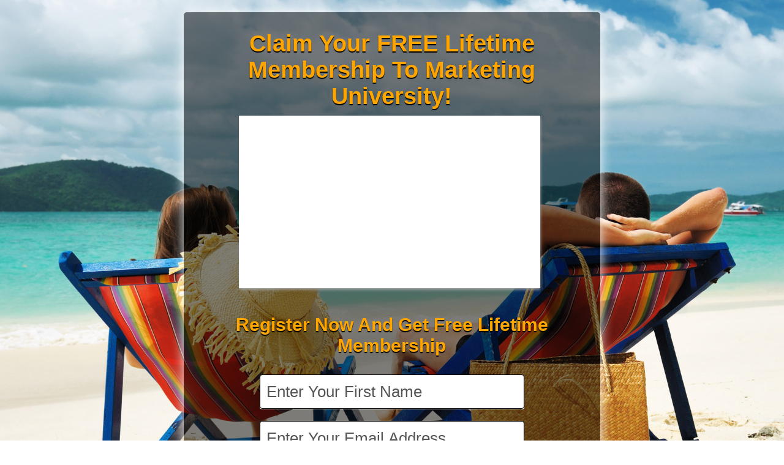

--- FILE ---
content_type: text/html; charset=UTF-8
request_url: https://onyalist.com/MarketingUniversity/topcoach
body_size: 11721
content:
<!DOCTYPE html>
<html lang="en">
  <head>
    <meta charset="utf-8">
	<title>Claim Your FREE Lifetime Membership To Marketing University!</title>
    <meta name="viewport" content="width=device-width, initial-scale=1.0, user-scalable=no">
    <meta name="description" content="">
    <meta name="author" content="C Marsh" >
	<meta name="keywords" content="" >
	<meta property="og:image" content="//onyalist.com/images/site_images/onya_logo_thumb.jpg" />
	<meta property="og:title" content="Claim Your FREE Lifetime Membership To Marketing University!" />
	<meta property="og:description" content="Claim Your FREE Lifetime Membership To Marketing University!" />
	<meta property="og:url" content="//onyalist.com/MarketingUniversity/topcoach" />
    <!-- Le styles -->
    <link href="//onyalist.com/css/responsive/style.css?v=012" rel="stylesheet">
	<!--<link href="//onyalist.com/css/responsive/style-sm.css" rel="stylesheet">-->
    <link href="//onyalist.com/css/responsive/bootstrap.css?v=012" rel="stylesheet">
    <link href="//onyalist.com/css/responsive/bootstrap-responsive.css?v=012" rel="stylesheet">
	<link href="//onyalist.com/js/jquery.mb.YTPlayer/css/YTPlayer.css?vrs=012" media="all" rel="stylesheet" type="text/css">
    <link href="//onyalist.com/js/ckeditor/fonts.css?v=012" rel="stylesheet" type="text/css">
    
    <!-- HTML5 shim, for IE6-8 support of HTML5 elements -->
    <!--[if lt IE 9]>
      <script src="js/html5shiv.js"></script>
    <![endif]-->

    <!-- Fav and touch icons -->
    <link href="//onyalist.com/images/site_images/favicon.ico" type="image/x-icon" rel="shortcut icon">  
	<!-- Custom Css -->
	<style type="text/css">
	.g-recaptcha{ left: 50% !important; position: relative !important; margin-left: -150px !important; margin-bottom: 15px !important; }
	.player{
		display:inline-block;
		vertical-align:top;
		position:fixed;
		width:100%;
		height:100%;
		left:0;
		overflow: hidden;
     }
	#P1{
		position:fixed !important;
	}
	.imprintText{
		bottom: -60px;
		left: 22%;
		padding: 9px 10px;
		position: absolute;
		text-align: center;
		width: 54%;
	}
	.imprintText a{
		text-shadow: 1px 1px 1px #000000;
		font-weight:bold;
		font-size:17px;
		text-decoration:none;
		color:#FE0000;
	 }
	 .imprintText a:hover{
		text-decoration:underline;
	 }
	 #videoContainer_wrapper{
	 	margin: 0 auto;
	 }
	 #videoContainer{
	 	margin: 0 auto;
		/* width: 80% !important; */
	 }
	 .downArrow embed, .downArrow iframe, .downArrow object{
	 	width: inherit !important;
		height: inherit !important;
	 }
	 .video-container {
	    height: 300px !important;
    	padding-bottom: 5px !important;
    	width: 500px !important;
	}
	.video-container a {
    	display: none;
	}
	}
	</style>
	
	<!-- Include js files -->
	<!--<script type="text/javascript" src="//onyalist.com/jquery/jquery_1.8.3.min.js"></script> -->
	<script type="text/javascript" src="//ajax.googleapis.com/ajax/libs/jquery/1.8.3/jquery.min.js"></script>
	<script language="javascript" type="application/javascript" src="//onyalist.com/js/form_validator.js?v=012"></script>
	<script language="javascript" type="text/javascript" src="//onyalist.com/js/common_function.js?v=012"></script>
	<!--<script type="text/javascript" charset="utf-8" src="//onyalist.com/js/tubular/js/jquery.tubular.1.0.js?v=012"></script> -->
	<script type="text/javascript" charset="utf-8" src="//onyalist.com/js/jquery.mb.YTPlayer/inc/jquery.mb.YTPlayer.js?v=012"></script>
<!--	<script type="text/javascript" src="//jwpsrv.com/library/3bJ9VpJMEeOBbyIACi0I_Q.js"></script>-->
	<script type="text/javascript" src="//onyalist.com/js/jquery.countdown.1.6.3/jquery.countdown.js?v=012"></script>	
	<script type="text/javascript">
		</script>
	<script src='https://www.google.com/recaptcha/api.js' async defer></script>
  </head>
  <body>
  	<!-- Youtub background -->
		
    <div class="backBg"></div>
   
	    
        <div id="container_narrow" class="container-narrow " style="max-width:">
    	<div class="container_in BlackLuminousOverlay">
	<div class="jumbotron">
         <h1 style="color:#FFA500 !important; ">Claim Your FREE Lifetime Membership To Marketing University!</h1>
				<!-- Video/personal image/down arrow -->
								<div class="downArrow" align="center">
					<div id="videoContainer" class="video-container">
						<!--<embed src="https://www.youtube.com/v/" type="application/x-shockwave-flash"></embed> -->
						<div class="html5gallery" data-width="480" data-height="270" data-src="https://www.youtube.com/watch?v=9nLQk5QARAQ" data-autoplayvideo="false" style="display:none;"></div>
					</div>
				</div>
								
				<!-- count down timer -->
								
                <div class="botTitle" style="color:#FFA500 !important; ">Register Now And Get Free Lifetime Membership</div>
                <form method="post" id="frmSubscribe" action="" onSubmit="return checkForm();" class="form-instant-access">
					<input type="hidden" name="hid_submit_email" value="1" />
					<input type="hidden" name="hidShowPhoneNumber" value="" />
					<input type="hidden" name="hideNameField" value="" />
					
					
					                    <p><input type="text" name="name" id="name" tabindex="1" onBlur="if(this.value == ''){this.value = this.title;}" onFocus="if(this.value == this.title){this.value = '';}" title="Enter Your First Name" value="Enter Your First Name" /></p>
					                    
                   
                   <!-- Added By Ajay Tambe :: 08 Sept 2015 :: For Last Name --> 
                                        <!-- END -->
                    
					
					                    <p><input type="text" name="email" id="email" tabindex="2" onBlur="if(this.value == ''){this.value = this.title;}" onFocus="if(this.value == this.title){this.value = '';}" title="Enter Your Email Address" value="Enter Your Email Address" /></p>
					
					<!-- google re-captcha -->
					<div class="g-recaptcha" data-sitekey="6Lfz0hYrAAAAAIJJ6JZMtn6RRMNiX3Ch2ilz0hXR"></div>
				
					                    <button class="acessbtn acessbtnRed" type="submit" title="Get Access Now" tabindex="5">Get Access Now</button>
										
										<div class="rgtArrow"><img border="0" src="//onyalist.com/images/cp_theme/right-arrow.png"></div>
					                    <!---->
                    
                    
                </form>
                <div class="botPara" style="color:#FFA500 !important; font-family: tahoma;">Rest easy. Your information is kept private and is not shared with anyone! We just want to show you what is making money online today. you can opt out at anytime.</div>
    </div>
	    <div class="copyrgt BlackLuminousOverlay" ><a href="//onyalist.com/topcoach" target="_blank" style="color: #ADD8E6">Powered by OnyaList</a></div>
        </div>
    </div> <!-- /container -->

    <!-- Le javascript
    ================================================== -->
    <!-- Placed at the end of the document so the pages load faster -->
    <script src="//onyalist.com/js/responsive/bootstrap-transition.js"></script>
    <script src="//onyalist.com/js/responsive/bootstrap-alert.js"></script>
    <script src="//onyalist.com/js/responsive/bootstrap-modal.js"></script>
    <script src="//onyalist.com/js/responsive/bootstrap-dropdown.js"></script>
    <script src="//onyalist.com/js/responsive/bootstrap-scrollspy.js"></script>
    <script src="//onyalist.com/js/responsive/bootstrap-tab.js"></script>
    <script src="//onyalist.com/js/responsive/bootstrap-tooltip.js"></script>
    <script src="//onyalist.com/js/responsive/bootstrap-popover.js"></script>
    <script src="//onyalist.com/js/responsive/bootstrap-button.js"></script>
    <script src="//onyalist.com/js/responsive/bootstrap-collapse.js"></script>
    <script src="//onyalist.com/js/responsive/bootstrap-carousel.js"></script>
    <script src="//onyalist.com/js/responsive/bootstrap-typeahead.js"></script>
    <!--<script src="https://content.jwplatform.com/libraries/pI5GjZ1a.js"></script>-->
	<script src="//onyalist.com/js/html5gallery.js"></script>

	<script type="text/javascript">
	//callback functin for timer
	function removeJBeeb3(){
			}
	$(function () {
		$('#cdown').countdown({
				labels: ['YEARS', 'MONTHS', 'WEEKS', 'DAYS', 'HOURS', 'MINUTES', 'SECONDS'],
				//until: ,
				until:+0, 
				format: 'oDHMS',
				//format: 'oDHMS', 
				onTick: removeJBeeb3,
				layout: '<div class="row-fluid"><div id="stage_jbeeb_3">{o<}<div class="span2"><div id="container_jbeeb_5"><div id="textbox_jbeeb_6">{on}</div></div><div id="textbox_jbeeb_8">{ol}</div>{o>}{d<}</div><div class="span2"><div id="container_jbeeb_9"><div id="textbox_jbeeb_10">{dn}</div></div><div id="textbox_jbeeb_12">{dl}</div>{d>}{h<}</div><div class="span2"><div id="container_jbeeb_13"><div id="textbox_jbeeb_14">{hn}</div></div><div id="textbox_jbeeb_16">{hl}</div>{h>}{m<}</div><div class="span2"><div id="container_jbeeb_17"><div id="textbox_jbeeb_18">{mn}</div></div><div id="textbox_jbeeb_20">{ml}</div>{m>}{s<}</div><div class="span2"><div id="container_jbeeb_21"><div id="textbox_jbeeb_22">{sn}</div></div><div id="textbox_jbeeb_24">{sl}</div></div>{s>}</div></div>'
			}).attr('style','margin-right:-90px;');
			
			//alert('2');
			//Video background : Pavan Aher :: 2013 Oct 02
			
		});
	
		$(document).ready(function(){
			var strReqName	=	'Enter Your Name';
			var strReaEmail	=	'Enter Your Email Address';
			var strRqPNum	=	'Enter Your Phone Number';
			
			//alert($('input[name="name"]').val());
			if($('input[name="name"]').val() == ''){
				$('input[name="name"]').val(strReqName);
			}
			if($('input[name="email"]').val() == ''){
				$('input[name="email"]').val(strReaEmail);
			}
						$('input[name="name"]').focus(function(){
				if($(this).val() == strReqName){
					$(this).val('');
				}
			}).blur(function(){
				if($(this).val() == ''){
					$(this).val(strReqName);
				}
			});
			
			$('input[name="email"]').focus(function(){
				if($(this).val() == strReaEmail){
					$(this).val('');
				}
			}).blur(function(){
				if($(this).val() == ''){
					$(this).val(strReaEmail);
				}
			});
						$('input[name="submit"]').val('');
			
			// Add background image file
						var img = '<img src="//onyalist.com/images/capture_page_bg/main_image/1373718221.jpg">';
			$('.backBg').append(img);
					});
		
		function checkForm()
		{
						if($('#name').val() == 'Enter Your Name' || $('#name').val() == ''){
				alert(''+$('#name').attr('title'));
				$('#name').focus();
				$('#name').attr('style', "border: 1px solid rgb(255, 0, 0);");
				return false;
			}
						
			if($('#lastName').val() == 'Enter Your Last Name' || $('#lastName').val() == ''){
				alert(''+$('#lastName').attr('title'));
				$('#lastName').focus();
				$('#lastName').attr('style', "border: 1px solid rgb(255, 0, 0);");
				return false;
			}
			
			if($('#email').val() == 'Enter Your Email Address' || $('#email').val() == ''){
				alert(''+$('#email').attr('title'));
				$('#email').focus();
				$('#email').attr('style', "border: 1px solid rgb(255, 0, 0);");
				return false;
			}
			
						
			var frm = document.frmSubscribe;
			var req 		= new Array();//"name", "email");
			var email 		= new Array("email");
			var digits 		= new Array();
			var currs 		= new Array();
			var res= validate(req,email,digits,currs);
			if (res == false)
			{
				return res;
			}
			PreventExitSplash = true;
		}
		
				/*var filePath = 'https://www.youtube.com/watch?v=9nLQk5QARAQ';
		jwplayer('videoContainer').setup({
			file: filePath,
			image: '',
			fallback: 'false',
			primary: 'html5',//'flash',
			//autostart: 'true',
			autostart: 'false',
		});*/
			</script>
	
	<!-- Add analytical code -->
	  </body>
</html>


--- FILE ---
content_type: text/html; charset=utf-8
request_url: https://www.google.com/recaptcha/api2/anchor?ar=1&k=6Lfz0hYrAAAAAIJJ6JZMtn6RRMNiX3Ch2ilz0hXR&co=aHR0cHM6Ly9vbnlhbGlzdC5jb206NDQz&hl=en&v=PoyoqOPhxBO7pBk68S4YbpHZ&size=normal&anchor-ms=20000&execute-ms=30000&cb=hbny1c6pqzd9
body_size: 49369
content:
<!DOCTYPE HTML><html dir="ltr" lang="en"><head><meta http-equiv="Content-Type" content="text/html; charset=UTF-8">
<meta http-equiv="X-UA-Compatible" content="IE=edge">
<title>reCAPTCHA</title>
<style type="text/css">
/* cyrillic-ext */
@font-face {
  font-family: 'Roboto';
  font-style: normal;
  font-weight: 400;
  font-stretch: 100%;
  src: url(//fonts.gstatic.com/s/roboto/v48/KFO7CnqEu92Fr1ME7kSn66aGLdTylUAMa3GUBHMdazTgWw.woff2) format('woff2');
  unicode-range: U+0460-052F, U+1C80-1C8A, U+20B4, U+2DE0-2DFF, U+A640-A69F, U+FE2E-FE2F;
}
/* cyrillic */
@font-face {
  font-family: 'Roboto';
  font-style: normal;
  font-weight: 400;
  font-stretch: 100%;
  src: url(//fonts.gstatic.com/s/roboto/v48/KFO7CnqEu92Fr1ME7kSn66aGLdTylUAMa3iUBHMdazTgWw.woff2) format('woff2');
  unicode-range: U+0301, U+0400-045F, U+0490-0491, U+04B0-04B1, U+2116;
}
/* greek-ext */
@font-face {
  font-family: 'Roboto';
  font-style: normal;
  font-weight: 400;
  font-stretch: 100%;
  src: url(//fonts.gstatic.com/s/roboto/v48/KFO7CnqEu92Fr1ME7kSn66aGLdTylUAMa3CUBHMdazTgWw.woff2) format('woff2');
  unicode-range: U+1F00-1FFF;
}
/* greek */
@font-face {
  font-family: 'Roboto';
  font-style: normal;
  font-weight: 400;
  font-stretch: 100%;
  src: url(//fonts.gstatic.com/s/roboto/v48/KFO7CnqEu92Fr1ME7kSn66aGLdTylUAMa3-UBHMdazTgWw.woff2) format('woff2');
  unicode-range: U+0370-0377, U+037A-037F, U+0384-038A, U+038C, U+038E-03A1, U+03A3-03FF;
}
/* math */
@font-face {
  font-family: 'Roboto';
  font-style: normal;
  font-weight: 400;
  font-stretch: 100%;
  src: url(//fonts.gstatic.com/s/roboto/v48/KFO7CnqEu92Fr1ME7kSn66aGLdTylUAMawCUBHMdazTgWw.woff2) format('woff2');
  unicode-range: U+0302-0303, U+0305, U+0307-0308, U+0310, U+0312, U+0315, U+031A, U+0326-0327, U+032C, U+032F-0330, U+0332-0333, U+0338, U+033A, U+0346, U+034D, U+0391-03A1, U+03A3-03A9, U+03B1-03C9, U+03D1, U+03D5-03D6, U+03F0-03F1, U+03F4-03F5, U+2016-2017, U+2034-2038, U+203C, U+2040, U+2043, U+2047, U+2050, U+2057, U+205F, U+2070-2071, U+2074-208E, U+2090-209C, U+20D0-20DC, U+20E1, U+20E5-20EF, U+2100-2112, U+2114-2115, U+2117-2121, U+2123-214F, U+2190, U+2192, U+2194-21AE, U+21B0-21E5, U+21F1-21F2, U+21F4-2211, U+2213-2214, U+2216-22FF, U+2308-230B, U+2310, U+2319, U+231C-2321, U+2336-237A, U+237C, U+2395, U+239B-23B7, U+23D0, U+23DC-23E1, U+2474-2475, U+25AF, U+25B3, U+25B7, U+25BD, U+25C1, U+25CA, U+25CC, U+25FB, U+266D-266F, U+27C0-27FF, U+2900-2AFF, U+2B0E-2B11, U+2B30-2B4C, U+2BFE, U+3030, U+FF5B, U+FF5D, U+1D400-1D7FF, U+1EE00-1EEFF;
}
/* symbols */
@font-face {
  font-family: 'Roboto';
  font-style: normal;
  font-weight: 400;
  font-stretch: 100%;
  src: url(//fonts.gstatic.com/s/roboto/v48/KFO7CnqEu92Fr1ME7kSn66aGLdTylUAMaxKUBHMdazTgWw.woff2) format('woff2');
  unicode-range: U+0001-000C, U+000E-001F, U+007F-009F, U+20DD-20E0, U+20E2-20E4, U+2150-218F, U+2190, U+2192, U+2194-2199, U+21AF, U+21E6-21F0, U+21F3, U+2218-2219, U+2299, U+22C4-22C6, U+2300-243F, U+2440-244A, U+2460-24FF, U+25A0-27BF, U+2800-28FF, U+2921-2922, U+2981, U+29BF, U+29EB, U+2B00-2BFF, U+4DC0-4DFF, U+FFF9-FFFB, U+10140-1018E, U+10190-1019C, U+101A0, U+101D0-101FD, U+102E0-102FB, U+10E60-10E7E, U+1D2C0-1D2D3, U+1D2E0-1D37F, U+1F000-1F0FF, U+1F100-1F1AD, U+1F1E6-1F1FF, U+1F30D-1F30F, U+1F315, U+1F31C, U+1F31E, U+1F320-1F32C, U+1F336, U+1F378, U+1F37D, U+1F382, U+1F393-1F39F, U+1F3A7-1F3A8, U+1F3AC-1F3AF, U+1F3C2, U+1F3C4-1F3C6, U+1F3CA-1F3CE, U+1F3D4-1F3E0, U+1F3ED, U+1F3F1-1F3F3, U+1F3F5-1F3F7, U+1F408, U+1F415, U+1F41F, U+1F426, U+1F43F, U+1F441-1F442, U+1F444, U+1F446-1F449, U+1F44C-1F44E, U+1F453, U+1F46A, U+1F47D, U+1F4A3, U+1F4B0, U+1F4B3, U+1F4B9, U+1F4BB, U+1F4BF, U+1F4C8-1F4CB, U+1F4D6, U+1F4DA, U+1F4DF, U+1F4E3-1F4E6, U+1F4EA-1F4ED, U+1F4F7, U+1F4F9-1F4FB, U+1F4FD-1F4FE, U+1F503, U+1F507-1F50B, U+1F50D, U+1F512-1F513, U+1F53E-1F54A, U+1F54F-1F5FA, U+1F610, U+1F650-1F67F, U+1F687, U+1F68D, U+1F691, U+1F694, U+1F698, U+1F6AD, U+1F6B2, U+1F6B9-1F6BA, U+1F6BC, U+1F6C6-1F6CF, U+1F6D3-1F6D7, U+1F6E0-1F6EA, U+1F6F0-1F6F3, U+1F6F7-1F6FC, U+1F700-1F7FF, U+1F800-1F80B, U+1F810-1F847, U+1F850-1F859, U+1F860-1F887, U+1F890-1F8AD, U+1F8B0-1F8BB, U+1F8C0-1F8C1, U+1F900-1F90B, U+1F93B, U+1F946, U+1F984, U+1F996, U+1F9E9, U+1FA00-1FA6F, U+1FA70-1FA7C, U+1FA80-1FA89, U+1FA8F-1FAC6, U+1FACE-1FADC, U+1FADF-1FAE9, U+1FAF0-1FAF8, U+1FB00-1FBFF;
}
/* vietnamese */
@font-face {
  font-family: 'Roboto';
  font-style: normal;
  font-weight: 400;
  font-stretch: 100%;
  src: url(//fonts.gstatic.com/s/roboto/v48/KFO7CnqEu92Fr1ME7kSn66aGLdTylUAMa3OUBHMdazTgWw.woff2) format('woff2');
  unicode-range: U+0102-0103, U+0110-0111, U+0128-0129, U+0168-0169, U+01A0-01A1, U+01AF-01B0, U+0300-0301, U+0303-0304, U+0308-0309, U+0323, U+0329, U+1EA0-1EF9, U+20AB;
}
/* latin-ext */
@font-face {
  font-family: 'Roboto';
  font-style: normal;
  font-weight: 400;
  font-stretch: 100%;
  src: url(//fonts.gstatic.com/s/roboto/v48/KFO7CnqEu92Fr1ME7kSn66aGLdTylUAMa3KUBHMdazTgWw.woff2) format('woff2');
  unicode-range: U+0100-02BA, U+02BD-02C5, U+02C7-02CC, U+02CE-02D7, U+02DD-02FF, U+0304, U+0308, U+0329, U+1D00-1DBF, U+1E00-1E9F, U+1EF2-1EFF, U+2020, U+20A0-20AB, U+20AD-20C0, U+2113, U+2C60-2C7F, U+A720-A7FF;
}
/* latin */
@font-face {
  font-family: 'Roboto';
  font-style: normal;
  font-weight: 400;
  font-stretch: 100%;
  src: url(//fonts.gstatic.com/s/roboto/v48/KFO7CnqEu92Fr1ME7kSn66aGLdTylUAMa3yUBHMdazQ.woff2) format('woff2');
  unicode-range: U+0000-00FF, U+0131, U+0152-0153, U+02BB-02BC, U+02C6, U+02DA, U+02DC, U+0304, U+0308, U+0329, U+2000-206F, U+20AC, U+2122, U+2191, U+2193, U+2212, U+2215, U+FEFF, U+FFFD;
}
/* cyrillic-ext */
@font-face {
  font-family: 'Roboto';
  font-style: normal;
  font-weight: 500;
  font-stretch: 100%;
  src: url(//fonts.gstatic.com/s/roboto/v48/KFO7CnqEu92Fr1ME7kSn66aGLdTylUAMa3GUBHMdazTgWw.woff2) format('woff2');
  unicode-range: U+0460-052F, U+1C80-1C8A, U+20B4, U+2DE0-2DFF, U+A640-A69F, U+FE2E-FE2F;
}
/* cyrillic */
@font-face {
  font-family: 'Roboto';
  font-style: normal;
  font-weight: 500;
  font-stretch: 100%;
  src: url(//fonts.gstatic.com/s/roboto/v48/KFO7CnqEu92Fr1ME7kSn66aGLdTylUAMa3iUBHMdazTgWw.woff2) format('woff2');
  unicode-range: U+0301, U+0400-045F, U+0490-0491, U+04B0-04B1, U+2116;
}
/* greek-ext */
@font-face {
  font-family: 'Roboto';
  font-style: normal;
  font-weight: 500;
  font-stretch: 100%;
  src: url(//fonts.gstatic.com/s/roboto/v48/KFO7CnqEu92Fr1ME7kSn66aGLdTylUAMa3CUBHMdazTgWw.woff2) format('woff2');
  unicode-range: U+1F00-1FFF;
}
/* greek */
@font-face {
  font-family: 'Roboto';
  font-style: normal;
  font-weight: 500;
  font-stretch: 100%;
  src: url(//fonts.gstatic.com/s/roboto/v48/KFO7CnqEu92Fr1ME7kSn66aGLdTylUAMa3-UBHMdazTgWw.woff2) format('woff2');
  unicode-range: U+0370-0377, U+037A-037F, U+0384-038A, U+038C, U+038E-03A1, U+03A3-03FF;
}
/* math */
@font-face {
  font-family: 'Roboto';
  font-style: normal;
  font-weight: 500;
  font-stretch: 100%;
  src: url(//fonts.gstatic.com/s/roboto/v48/KFO7CnqEu92Fr1ME7kSn66aGLdTylUAMawCUBHMdazTgWw.woff2) format('woff2');
  unicode-range: U+0302-0303, U+0305, U+0307-0308, U+0310, U+0312, U+0315, U+031A, U+0326-0327, U+032C, U+032F-0330, U+0332-0333, U+0338, U+033A, U+0346, U+034D, U+0391-03A1, U+03A3-03A9, U+03B1-03C9, U+03D1, U+03D5-03D6, U+03F0-03F1, U+03F4-03F5, U+2016-2017, U+2034-2038, U+203C, U+2040, U+2043, U+2047, U+2050, U+2057, U+205F, U+2070-2071, U+2074-208E, U+2090-209C, U+20D0-20DC, U+20E1, U+20E5-20EF, U+2100-2112, U+2114-2115, U+2117-2121, U+2123-214F, U+2190, U+2192, U+2194-21AE, U+21B0-21E5, U+21F1-21F2, U+21F4-2211, U+2213-2214, U+2216-22FF, U+2308-230B, U+2310, U+2319, U+231C-2321, U+2336-237A, U+237C, U+2395, U+239B-23B7, U+23D0, U+23DC-23E1, U+2474-2475, U+25AF, U+25B3, U+25B7, U+25BD, U+25C1, U+25CA, U+25CC, U+25FB, U+266D-266F, U+27C0-27FF, U+2900-2AFF, U+2B0E-2B11, U+2B30-2B4C, U+2BFE, U+3030, U+FF5B, U+FF5D, U+1D400-1D7FF, U+1EE00-1EEFF;
}
/* symbols */
@font-face {
  font-family: 'Roboto';
  font-style: normal;
  font-weight: 500;
  font-stretch: 100%;
  src: url(//fonts.gstatic.com/s/roboto/v48/KFO7CnqEu92Fr1ME7kSn66aGLdTylUAMaxKUBHMdazTgWw.woff2) format('woff2');
  unicode-range: U+0001-000C, U+000E-001F, U+007F-009F, U+20DD-20E0, U+20E2-20E4, U+2150-218F, U+2190, U+2192, U+2194-2199, U+21AF, U+21E6-21F0, U+21F3, U+2218-2219, U+2299, U+22C4-22C6, U+2300-243F, U+2440-244A, U+2460-24FF, U+25A0-27BF, U+2800-28FF, U+2921-2922, U+2981, U+29BF, U+29EB, U+2B00-2BFF, U+4DC0-4DFF, U+FFF9-FFFB, U+10140-1018E, U+10190-1019C, U+101A0, U+101D0-101FD, U+102E0-102FB, U+10E60-10E7E, U+1D2C0-1D2D3, U+1D2E0-1D37F, U+1F000-1F0FF, U+1F100-1F1AD, U+1F1E6-1F1FF, U+1F30D-1F30F, U+1F315, U+1F31C, U+1F31E, U+1F320-1F32C, U+1F336, U+1F378, U+1F37D, U+1F382, U+1F393-1F39F, U+1F3A7-1F3A8, U+1F3AC-1F3AF, U+1F3C2, U+1F3C4-1F3C6, U+1F3CA-1F3CE, U+1F3D4-1F3E0, U+1F3ED, U+1F3F1-1F3F3, U+1F3F5-1F3F7, U+1F408, U+1F415, U+1F41F, U+1F426, U+1F43F, U+1F441-1F442, U+1F444, U+1F446-1F449, U+1F44C-1F44E, U+1F453, U+1F46A, U+1F47D, U+1F4A3, U+1F4B0, U+1F4B3, U+1F4B9, U+1F4BB, U+1F4BF, U+1F4C8-1F4CB, U+1F4D6, U+1F4DA, U+1F4DF, U+1F4E3-1F4E6, U+1F4EA-1F4ED, U+1F4F7, U+1F4F9-1F4FB, U+1F4FD-1F4FE, U+1F503, U+1F507-1F50B, U+1F50D, U+1F512-1F513, U+1F53E-1F54A, U+1F54F-1F5FA, U+1F610, U+1F650-1F67F, U+1F687, U+1F68D, U+1F691, U+1F694, U+1F698, U+1F6AD, U+1F6B2, U+1F6B9-1F6BA, U+1F6BC, U+1F6C6-1F6CF, U+1F6D3-1F6D7, U+1F6E0-1F6EA, U+1F6F0-1F6F3, U+1F6F7-1F6FC, U+1F700-1F7FF, U+1F800-1F80B, U+1F810-1F847, U+1F850-1F859, U+1F860-1F887, U+1F890-1F8AD, U+1F8B0-1F8BB, U+1F8C0-1F8C1, U+1F900-1F90B, U+1F93B, U+1F946, U+1F984, U+1F996, U+1F9E9, U+1FA00-1FA6F, U+1FA70-1FA7C, U+1FA80-1FA89, U+1FA8F-1FAC6, U+1FACE-1FADC, U+1FADF-1FAE9, U+1FAF0-1FAF8, U+1FB00-1FBFF;
}
/* vietnamese */
@font-face {
  font-family: 'Roboto';
  font-style: normal;
  font-weight: 500;
  font-stretch: 100%;
  src: url(//fonts.gstatic.com/s/roboto/v48/KFO7CnqEu92Fr1ME7kSn66aGLdTylUAMa3OUBHMdazTgWw.woff2) format('woff2');
  unicode-range: U+0102-0103, U+0110-0111, U+0128-0129, U+0168-0169, U+01A0-01A1, U+01AF-01B0, U+0300-0301, U+0303-0304, U+0308-0309, U+0323, U+0329, U+1EA0-1EF9, U+20AB;
}
/* latin-ext */
@font-face {
  font-family: 'Roboto';
  font-style: normal;
  font-weight: 500;
  font-stretch: 100%;
  src: url(//fonts.gstatic.com/s/roboto/v48/KFO7CnqEu92Fr1ME7kSn66aGLdTylUAMa3KUBHMdazTgWw.woff2) format('woff2');
  unicode-range: U+0100-02BA, U+02BD-02C5, U+02C7-02CC, U+02CE-02D7, U+02DD-02FF, U+0304, U+0308, U+0329, U+1D00-1DBF, U+1E00-1E9F, U+1EF2-1EFF, U+2020, U+20A0-20AB, U+20AD-20C0, U+2113, U+2C60-2C7F, U+A720-A7FF;
}
/* latin */
@font-face {
  font-family: 'Roboto';
  font-style: normal;
  font-weight: 500;
  font-stretch: 100%;
  src: url(//fonts.gstatic.com/s/roboto/v48/KFO7CnqEu92Fr1ME7kSn66aGLdTylUAMa3yUBHMdazQ.woff2) format('woff2');
  unicode-range: U+0000-00FF, U+0131, U+0152-0153, U+02BB-02BC, U+02C6, U+02DA, U+02DC, U+0304, U+0308, U+0329, U+2000-206F, U+20AC, U+2122, U+2191, U+2193, U+2212, U+2215, U+FEFF, U+FFFD;
}
/* cyrillic-ext */
@font-face {
  font-family: 'Roboto';
  font-style: normal;
  font-weight: 900;
  font-stretch: 100%;
  src: url(//fonts.gstatic.com/s/roboto/v48/KFO7CnqEu92Fr1ME7kSn66aGLdTylUAMa3GUBHMdazTgWw.woff2) format('woff2');
  unicode-range: U+0460-052F, U+1C80-1C8A, U+20B4, U+2DE0-2DFF, U+A640-A69F, U+FE2E-FE2F;
}
/* cyrillic */
@font-face {
  font-family: 'Roboto';
  font-style: normal;
  font-weight: 900;
  font-stretch: 100%;
  src: url(//fonts.gstatic.com/s/roboto/v48/KFO7CnqEu92Fr1ME7kSn66aGLdTylUAMa3iUBHMdazTgWw.woff2) format('woff2');
  unicode-range: U+0301, U+0400-045F, U+0490-0491, U+04B0-04B1, U+2116;
}
/* greek-ext */
@font-face {
  font-family: 'Roboto';
  font-style: normal;
  font-weight: 900;
  font-stretch: 100%;
  src: url(//fonts.gstatic.com/s/roboto/v48/KFO7CnqEu92Fr1ME7kSn66aGLdTylUAMa3CUBHMdazTgWw.woff2) format('woff2');
  unicode-range: U+1F00-1FFF;
}
/* greek */
@font-face {
  font-family: 'Roboto';
  font-style: normal;
  font-weight: 900;
  font-stretch: 100%;
  src: url(//fonts.gstatic.com/s/roboto/v48/KFO7CnqEu92Fr1ME7kSn66aGLdTylUAMa3-UBHMdazTgWw.woff2) format('woff2');
  unicode-range: U+0370-0377, U+037A-037F, U+0384-038A, U+038C, U+038E-03A1, U+03A3-03FF;
}
/* math */
@font-face {
  font-family: 'Roboto';
  font-style: normal;
  font-weight: 900;
  font-stretch: 100%;
  src: url(//fonts.gstatic.com/s/roboto/v48/KFO7CnqEu92Fr1ME7kSn66aGLdTylUAMawCUBHMdazTgWw.woff2) format('woff2');
  unicode-range: U+0302-0303, U+0305, U+0307-0308, U+0310, U+0312, U+0315, U+031A, U+0326-0327, U+032C, U+032F-0330, U+0332-0333, U+0338, U+033A, U+0346, U+034D, U+0391-03A1, U+03A3-03A9, U+03B1-03C9, U+03D1, U+03D5-03D6, U+03F0-03F1, U+03F4-03F5, U+2016-2017, U+2034-2038, U+203C, U+2040, U+2043, U+2047, U+2050, U+2057, U+205F, U+2070-2071, U+2074-208E, U+2090-209C, U+20D0-20DC, U+20E1, U+20E5-20EF, U+2100-2112, U+2114-2115, U+2117-2121, U+2123-214F, U+2190, U+2192, U+2194-21AE, U+21B0-21E5, U+21F1-21F2, U+21F4-2211, U+2213-2214, U+2216-22FF, U+2308-230B, U+2310, U+2319, U+231C-2321, U+2336-237A, U+237C, U+2395, U+239B-23B7, U+23D0, U+23DC-23E1, U+2474-2475, U+25AF, U+25B3, U+25B7, U+25BD, U+25C1, U+25CA, U+25CC, U+25FB, U+266D-266F, U+27C0-27FF, U+2900-2AFF, U+2B0E-2B11, U+2B30-2B4C, U+2BFE, U+3030, U+FF5B, U+FF5D, U+1D400-1D7FF, U+1EE00-1EEFF;
}
/* symbols */
@font-face {
  font-family: 'Roboto';
  font-style: normal;
  font-weight: 900;
  font-stretch: 100%;
  src: url(//fonts.gstatic.com/s/roboto/v48/KFO7CnqEu92Fr1ME7kSn66aGLdTylUAMaxKUBHMdazTgWw.woff2) format('woff2');
  unicode-range: U+0001-000C, U+000E-001F, U+007F-009F, U+20DD-20E0, U+20E2-20E4, U+2150-218F, U+2190, U+2192, U+2194-2199, U+21AF, U+21E6-21F0, U+21F3, U+2218-2219, U+2299, U+22C4-22C6, U+2300-243F, U+2440-244A, U+2460-24FF, U+25A0-27BF, U+2800-28FF, U+2921-2922, U+2981, U+29BF, U+29EB, U+2B00-2BFF, U+4DC0-4DFF, U+FFF9-FFFB, U+10140-1018E, U+10190-1019C, U+101A0, U+101D0-101FD, U+102E0-102FB, U+10E60-10E7E, U+1D2C0-1D2D3, U+1D2E0-1D37F, U+1F000-1F0FF, U+1F100-1F1AD, U+1F1E6-1F1FF, U+1F30D-1F30F, U+1F315, U+1F31C, U+1F31E, U+1F320-1F32C, U+1F336, U+1F378, U+1F37D, U+1F382, U+1F393-1F39F, U+1F3A7-1F3A8, U+1F3AC-1F3AF, U+1F3C2, U+1F3C4-1F3C6, U+1F3CA-1F3CE, U+1F3D4-1F3E0, U+1F3ED, U+1F3F1-1F3F3, U+1F3F5-1F3F7, U+1F408, U+1F415, U+1F41F, U+1F426, U+1F43F, U+1F441-1F442, U+1F444, U+1F446-1F449, U+1F44C-1F44E, U+1F453, U+1F46A, U+1F47D, U+1F4A3, U+1F4B0, U+1F4B3, U+1F4B9, U+1F4BB, U+1F4BF, U+1F4C8-1F4CB, U+1F4D6, U+1F4DA, U+1F4DF, U+1F4E3-1F4E6, U+1F4EA-1F4ED, U+1F4F7, U+1F4F9-1F4FB, U+1F4FD-1F4FE, U+1F503, U+1F507-1F50B, U+1F50D, U+1F512-1F513, U+1F53E-1F54A, U+1F54F-1F5FA, U+1F610, U+1F650-1F67F, U+1F687, U+1F68D, U+1F691, U+1F694, U+1F698, U+1F6AD, U+1F6B2, U+1F6B9-1F6BA, U+1F6BC, U+1F6C6-1F6CF, U+1F6D3-1F6D7, U+1F6E0-1F6EA, U+1F6F0-1F6F3, U+1F6F7-1F6FC, U+1F700-1F7FF, U+1F800-1F80B, U+1F810-1F847, U+1F850-1F859, U+1F860-1F887, U+1F890-1F8AD, U+1F8B0-1F8BB, U+1F8C0-1F8C1, U+1F900-1F90B, U+1F93B, U+1F946, U+1F984, U+1F996, U+1F9E9, U+1FA00-1FA6F, U+1FA70-1FA7C, U+1FA80-1FA89, U+1FA8F-1FAC6, U+1FACE-1FADC, U+1FADF-1FAE9, U+1FAF0-1FAF8, U+1FB00-1FBFF;
}
/* vietnamese */
@font-face {
  font-family: 'Roboto';
  font-style: normal;
  font-weight: 900;
  font-stretch: 100%;
  src: url(//fonts.gstatic.com/s/roboto/v48/KFO7CnqEu92Fr1ME7kSn66aGLdTylUAMa3OUBHMdazTgWw.woff2) format('woff2');
  unicode-range: U+0102-0103, U+0110-0111, U+0128-0129, U+0168-0169, U+01A0-01A1, U+01AF-01B0, U+0300-0301, U+0303-0304, U+0308-0309, U+0323, U+0329, U+1EA0-1EF9, U+20AB;
}
/* latin-ext */
@font-face {
  font-family: 'Roboto';
  font-style: normal;
  font-weight: 900;
  font-stretch: 100%;
  src: url(//fonts.gstatic.com/s/roboto/v48/KFO7CnqEu92Fr1ME7kSn66aGLdTylUAMa3KUBHMdazTgWw.woff2) format('woff2');
  unicode-range: U+0100-02BA, U+02BD-02C5, U+02C7-02CC, U+02CE-02D7, U+02DD-02FF, U+0304, U+0308, U+0329, U+1D00-1DBF, U+1E00-1E9F, U+1EF2-1EFF, U+2020, U+20A0-20AB, U+20AD-20C0, U+2113, U+2C60-2C7F, U+A720-A7FF;
}
/* latin */
@font-face {
  font-family: 'Roboto';
  font-style: normal;
  font-weight: 900;
  font-stretch: 100%;
  src: url(//fonts.gstatic.com/s/roboto/v48/KFO7CnqEu92Fr1ME7kSn66aGLdTylUAMa3yUBHMdazQ.woff2) format('woff2');
  unicode-range: U+0000-00FF, U+0131, U+0152-0153, U+02BB-02BC, U+02C6, U+02DA, U+02DC, U+0304, U+0308, U+0329, U+2000-206F, U+20AC, U+2122, U+2191, U+2193, U+2212, U+2215, U+FEFF, U+FFFD;
}

</style>
<link rel="stylesheet" type="text/css" href="https://www.gstatic.com/recaptcha/releases/PoyoqOPhxBO7pBk68S4YbpHZ/styles__ltr.css">
<script nonce="Ud83bqBdjg8Ju4Erlq_-MQ" type="text/javascript">window['__recaptcha_api'] = 'https://www.google.com/recaptcha/api2/';</script>
<script type="text/javascript" src="https://www.gstatic.com/recaptcha/releases/PoyoqOPhxBO7pBk68S4YbpHZ/recaptcha__en.js" nonce="Ud83bqBdjg8Ju4Erlq_-MQ">
      
    </script></head>
<body><div id="rc-anchor-alert" class="rc-anchor-alert"></div>
<input type="hidden" id="recaptcha-token" value="[base64]">
<script type="text/javascript" nonce="Ud83bqBdjg8Ju4Erlq_-MQ">
      recaptcha.anchor.Main.init("[\x22ainput\x22,[\x22bgdata\x22,\x22\x22,\[base64]/[base64]/MjU1Ong/[base64]/[base64]/[base64]/[base64]/[base64]/[base64]/[base64]/[base64]/[base64]/[base64]/[base64]/[base64]/[base64]/[base64]/[base64]\\u003d\x22,\[base64]\x22,\[base64]/DkwIJP8OCGV3Cnn7DmVUXGMKXDiEdw7tsLitbBsOhwpXCtcKLb8Kqw5vDgnAEwqQAwpjClhnDvMO+wppiwqvDnwzDgxTDlll8ScOKP0rCrg7Djz/Ci8Okw7ghw4HCtcOWOhrDlCVMw4NCS8KVL1jDuz0sb3TDm8KgTUxQwqhCw4tzwqU1wpVkfsKCFMOMw7g3wpQqOsKvbMOVwpMvw6HDt3FfwpxdwrfDs8Kkw7DCshF7w4DCmsOjPcKSw4DCjcOJw6YcYCk9M8O/UsOvIg0TwoQVN8O0wqHDiisqCQ7CmcK4wqBwDsKkcmfDkcKKHHxOwqx7w4nDpFTChlhOFhrCscKgNcKKwqs8dARcGx4uasKqw7lbGsOLLcKJdjxaw77DpMKFwrYIFnTCrh/[base64]/DgQkpwrMvw4zDn3fDs19cblPCqFUewpTDikPDu8OGe2jDo3RIwrpGKUnCk8Kww65dw6bCiBYgPD8Jwok/a8ONEXbCnsO2w7IITMKAFMKGw68ewrpmwqdew6bCpsKpTjfCqB7Co8OuS8K2w78fw5HCuMOFw7vDvyLChVLDugcuOcKGwo4lwo43w41CcMO4ScO4wp/Dh8OLQh/CqWXDi8Opw4bCgmbCocKfwqhFwqV/woshwotpScOBU0nCssOta21XNMK1w5lYf1MCw6swwqLDo0Vde8O3wrw7w5dRJ8ORVcK0wrnDgsK0W2/CpyzCkF7DhcOoCMKQwoETKjTCshTCmMOVwobCpsKDw6bCrn7CisO2wp3Dg8O0wqjCq8OoIMKZYEAaHCPCpcOSw7/DrRJEYAxSKMOCPRQdwqHDhzLDucOcwpjDp8OXw4bDvhPDrSsQw7XCsRjDl0sow6rCjMKKWsKtw4LDmcOjw5EOwoVRw4HCi0kew5lCw4dbe8KRwrLDlcOyKMK+wqzCpwnCscKTwpXCmMK/SWTCs8ONw7ogw4ZIw7kNw4YTw7bDr0nCl8K8w4LDn8Ktw6XDn8Odw6VSwo3DlC3DtmAGwp3DjBXCnMOGIhFfWjfDgQTCj1o3Kkhrw4PCnsKgwo3Dk8OaBcOpOhYSw4V3w7hGw5zDosKGw514P8ORa3kfM8ORw4I/w6oRORhmw7xHWcOKw6gzwojCjsKaw4QNwqrDh8OLRsKRDcKYS8Kaw6PDv8OMw6EzTCovXmA8IsK8w67DtcKSwrrCpMKkw7cewpwZG0cvVm3CsQl3w6EcQ8OTwqPCrAPDusKwYjLCtMKvwp/CucKqOcOvwrTDicK+w5/ClHbCpVoswqnCmsOewpEsw6Jmw7HCuMKnw4AMZcKQBMOAccOvw6DDj0UofB0fw7fCqh8/wpzChMODw6FhGsONw4plw7nCksKAw4lnwogPGjoMNsKDw6FrwrRlXUrCgsK9AS8hw4MgPX7DhMOsw7pzU8K5wq/DmjYxwrhtw6nCq0vCrml5w6rDiTEZLGg2C1lvX8KOw7cTwqctdcO6woAHwq1iWCDCssKow4B3woV2KMOuw5nDkWI5wo/DjkvDtgtpFkYZw4IIbcKNDMKiw6sEw7oGC8K4w63CmlXCtgXCn8OBw6jChcOLWyjDqi7CiQx8wrc2w5hbGQUrwqHCv8K1EEdASsOPw5JdHVEfwrJ7MSzCv3N3QcOlwqJyw6d9CcK/RsOsb0Uqw6/CngRPOgo1AsOjw6cTesKsw5fCoHp9wqHCgsO3w5BMw45EwrbDjsOgwqvCscO3FkrDmcOFwo5Ywp90wqhzwoEOfsKLRcOQw4gLw6FDPh/[base64]/w4rChy8DEcKqbsKTw7dHWcKSwp/DrcOhE8ONYMKfwqzCq2kHw5p2w4fDtcKqBMOLEF7Cr8OVwrVPw5vDp8OSw7TDkkMww5bDv8O/[base64]/ERHCt8OdesOVXgEnJsOiQRlWMsOdw4MJw5bDpBXDhh3DvBlQMlErcMKBwojDtcKXYlzDn8KdPsOeJMO8wqPDgjQUYTVuwoLDhcOYwpYcw6vDkWzCjyPDrGQ2woHCnkrDnx/CpUc9w4saBlpdwqzDnzrCo8Oow4TCiR/DksOWLMO2HsKmw6MJeX0jw5pvwpISTxLDplXCtFTDnBPCli3CrMKbEMODw7MKwpvDjV7Dp8KXwp9Tw5bDjMO8AEBIJsKDH8Obwpc7woI6w7QYam/Dox/DvsOMfx7Cj8OnZUFyw6gwY8Oowr5xwo1YdFMOwpzDmBbDuRDDvcOaPsOEA2jDgRpfWMKMw4DDl8OtworCpBl0OizDjELCucOCw5nDoDXCjQ7DlsOcGDvDrE/DnF/Djx7DuE7Du8KOwow4McKmdHDCs2l0CSbDgcKsw7MAwqoLT8OuwqdUwrfCkcO5w7QPwpjDi8Kqw67Cm3rDsxY2wobDqg3CqyZDcgcxVl5YwphAU8OSwodbw5pswrbDsQHDj0tqWHR5w7fDl8KIKisaw5nDnsKDwobDuMOffhjDqMKGYmHDvWnDmATCqcK9w4/CvD4owo0+UwgIGcKDEXTDrUM6cVDDn8KewqPDgMKmcRrDksOYw6wFf8KAw6TDmcO5w6TCtcKRXMO/wpt2w6Adw7/CtsKiwrnDuMK7wobDu8KlwqXCl2RwLxHDlMONe8KsPkJ6woJhwrfCncKUw4fDkmzCncKZwpjDvAZMCVIBM2LCoEzDnMO7w5hjwpFANMKTwpbCkcOEw64Kw4B3w4o0wqInwqJLLMOUPMO4PcO2d8KNw6oyNMOJXMO/wr7DjATCvsO8IVPDtsOCw7dkwr1ge1VwazHDhVZDw57CocO2IwA0wrfClXDDuAA7L8KQBh4oaRkFaMKyIG90HMOQIsOeHmzDusOWLVnDtcKxw5BxZFDCocKAw6fDn0XCrV/Cpyt6w57Dv8KzIMKdBMK7WWPDgsOpTMOxwoLCpxLCpBFEwp3CsMKVw5zClGPDgSLDl8OdFsKaEExCPMKKw4rDg8KuwoA0w4TDkcKiecODwq9LwoIYUQzDiMKpwos0UDBmwqpcNETCiQvCjDzCsBt+w5EKfcKPwqHDnRpVw75PN3/DihXCmsKgPmp8w6cod8Kuwp4/XcKQw4gOM1fCpEbDhDJlwpHDnMK+w7Muw7N3MgnDmMKHw53DrisNw5fCmx/DscKzOyZ2w7ppAsOpw7BdAcOMaMKwYcKiwrbCm8Kkwr0UDsK4w7QnVCLCmz8+IXXDoCRYRsKCNsOAEwMWwod1wqXDrcOZRcORw7bDj8KXBcOndcO+BcKiw6jDrTXDpAsNXzIxwq3CkMO1AcO5w43Co8KLA0s5ZXBUJMOFQ0/[base64]/DmsOuw5kyYgrDu8Khw4TDsMOqQcOiAx8+N2w8wokBw5IHw55UwrTCtB7CisKRw542w7x5XsKPHzLDrQRewofDn8O3wpPCh3PCuEcOWMKPUsK6PMOtd8KXLE/[base64]/CkCctWCXClEbDklcOw6sdwrvDqWFaQ3h3GcKhw7hnw6JcwoIYwqfDvRPChSnCqcKNwq3DnA07dMKxwo/[base64]/VcO4w6chFTDCksKLJMKTXsOOdzUJCXPClsOlWRAGTsO5GcOGw6daE3zCtUgXN2dpwqtBw7MddMKVZ8Ouw5TDtTvCmnhYWjDDiDjDrMO8JcKKeQA/w7ojOxnCpVFswqU2w6bCrcKQCE3CvWPDrMKpbMKyQMOGw6xqWcO7AcKBL0/[base64]/DtT7DrQV1wrpnw6REwrJ6fsKCwovDn8KSGMK2wrXCrBbDosKQTcOEwpbCmcOTw5DCssKUw71xwoMpw5FcVyvCmVLDkXUFYsKMUsKBQsOww4zDsj9Pw5Z8Sw/CjDI7w6wQJgjDpMKDwoPDq8Kwwp3DmUlhw6/Cv8OpJMOdw4p4w4QtL8Khw7xtIMKPwqjCvEHCtcK6w7zCnQMSHMKJwpxsCWvDrcK5Ih/Dj8OXRAYtXwPCllvDrRU3w4oNaMOaDMOFw7jDisK0DVvCp8Olw5LDpMOhw6pWw6UGZMKNwrLDh8KGw57DnBfCm8OcdF9QQ1vCgcO6wrwpWh8Gw6PCp0NMe8Ozw4hLHcO3H3fClGzCj3bDjBImEWnCvMOwwr4SYMOPDgrCssKkNntNwo3DvMKqw7LDmU/CnClJw6t1KMKONsOVEApUwoHDsAXCmcOZdUDDoDwQwo7DmsKowp4OBcOjdnvCnMK3SXfCs0lvVcOOKMKewpDDu8ODe8KcGsOYA2d4wrfDjMK2woLDtMKFfXzDoMO9w4tCKMOIwqXDpMKgwoddECnDl8KNDwAiTgjDncOcwo/Cg8KyWGgJeMONEMOQwqIPwqU1SH/Di8OPwoMRwrbCs0fDsSfDmcOWTcK8Ty08JsO4wqV7wq7DvG7Dm8OnXMO+RjHDqsKTZMKmw7ooXyw6J1h0aMOeZVrCmsOabMKmwr/DtMK3SsOgw5c5wpPCvsKNwpYyw4YpFcONBhRHw4RERMOJw6hGwoMVwrDDt8KCwpLDjDPCmcKgFsKpM3cmdkNzXcKVfMO7w4h/w7PDoMKSwoTCqMOXworCsXVcejsjAW9oTwMnw7DDnsKcS8OtCiLCt0nDo8O1wpbDjjjDk8K/wol3JDzDigUywr98OcKlw744w7FPC2DDjsKDEsO/wqhiYxUjwpXCo8OrEVPChcOyw7rCnmXDusKKW3Qpw68Vw7c6SMOZwp9IS1vCozBVw586bsOyVWjDpBbCiivCiXMZGsK8LcOQVMOJJcKHW8O1wpIqO1tuOxrCh8OqYSjDmMKyw5zCuj3CmsOjw71QRx/CqEDCv1RzwoMbIcKRRMO6wqVvXkwGV8OhwpNlPsKSVAbChQ3DuRtiJTA7IMKYwphjdcKRwr9Lw7FJw7rCrF5rwqFCXizDjsO1UMODAgPDpgpLHlDCr2zCh8OBTsOXLBoRSnvDnsO+wozDqX/ChjYowobCiyDCkcKxw6fDtcOBScODw4bDrsO7Qy8pGcKVw6bDpk9Ywq/Do1/[base64]/[base64]/Ct8KEw6vCnE/CrsKgccOJDUxiVsKLYsKCwp7DuCXCpsOzOMKwFi/CncK6wqPDi8K3EwvCscOcesKfwpNgwq3Cs8OpworCvsOaYi3ChUXCvcKzw7cHwqjCg8KrMhhaD21kwpzCj2p4CQDChwZpwrTDicKYw5oaB8OxwplZwrJ7wrIGbQzCicKrwpZec8KQwpECHMKfwqBHwq7Cjy5EN8KCwrvCqsO7w5x1wo3DijDDq1QCJDs/VWvDp8Kiw49Bb2YYw7PDicKlw6LCvEbClMOBXGEdwqjDnUY3NMOvw6/DmcO7KMOIC8KHw5vDnG8ONU/DpyDCscOrwoDDn3fCqMOvGWbCmcK+w4x5QH/[base64]/bcOmw7F2GSBDwrIpZsKzwqouw5JeDcOwSynDlsOBw64Qw43CjcOMG8KzwqwWZMKPSnzDgH/CjRnCoFlsw69cBCFoFCfDlDkubMOVwp14w5rCoMOsw6/CtUxfD8OsQ8Ote1x6LcODw4gvwrDCix5IwrwRw51EwpTCs0JZATdOBsOJwrXCsSzCnMKbwq/Dnx/CkWfDlGYPwrLDjxt2wr3DkWcYbMOyEmMtNMKXesKPCn/DgcK8OMOzwrnCiMK3EBYXwopVXBdtw5tcw5XCk8OQw7/DiDXCpMKaw5JVa8O+YEfCpMOndHc7wpbCrELCgsKVCsKYRnV+PmnDuMKfwp3DqnTCuXnDn8Okw61HI8Oswo/Dp2bDiCdLw4dhHMOrw6LCm8KlwojCuMOpalHCp8OkNQHCsDt1MMKAw6kjAHh4EWUiw4pkw60uZVghwpfDgMOGNS3CqRlDUcKQbgHDk8KzecOKw5smFmDDscK5UnrCgMKJM25IYMO2NMKHEcK4w4jCv8Oiw5V1Z8O3J8OKwoIhHUzDs8KobFzDsR4MwqA8w4B/[base64]/[base64]/DqgBqwp1PwpnDqcK9wqYXC3YySsOvw654wpAvQS9ZVsOww7AbQ1MhQhrCkzHDr10hwo3CjGDCu8KyekxlP8K8wr3DsHzCnl8JVD/Dj8OTw4o1wphVNcKaw5jDlsKGw7PDk8OGwqnChMKCIcOFwrDCrSDCosKQwosKcMKIf11uwoLDisOyw4jCpDvDg21zw43Dul84w6dKw7/Cm8OvNAnCvsOkw79Xwr/Cp1oaezrCvm/DkcKHwqzCo8K3OMKPw75INMObw6vCk8OcYAnDlHHCnW5lwrTDnAjCssKFLx96DXLCp8OnQMKcXAjCly3CpMOnwpoKwqLCiAPDk0BIw4XDqEzChTDDnMOtUMKCwo3Dn3wnJnXCmkgfGMKSPsOJV0JyA3vDn0IeYAXCrDogwqR/[base64]/woZYHcK2wpBNFsO7w4xHZMOFfBkzwr10wp/Cn8KRworChcK1UsKEwr7CglQEw43CiXTCmcKLeMKzcsOywpECEMKIBMKRw5BwQsO0w47DgcKlQWEzw7hnUsKWwqxHw59cwonDkFrCtWzCusKMw6TCpcKaw4jCvSPClsKRw6zCsMOpcMO1V3AyekxsamXDi0IHw5PCr2PChMO/dBUVV8KNTALDvBjCk0XDpcObL8KeehbDt8KBdjzChMOtO8OQc1zColjDpTHDsRJgQsKPwqVlw5bCi8K5w5jDnlbCi1dOMDJJKkRFSsKLPRZnw5PDkMK9DGU1IMOqMAZhwrTDsMOgwqBtw63DoGLCqxLCocKNQXvDsAl6FCxtemYXwoNXw7fCkGXDusK2wrHCrQw/[base64]/CqsKNRMOtwr5EwqDDvnjCqsOEd8KCWFEaI8KAwonChVVWEcOlY8OTwrsnXsKrKEsdLMOLfcOAw6nDoh5eHW4Xw7vDpcKgbFDCjsObw73DqDTCkHnDqSTCizoowqnCvsKJw7/DgyoJBk9ewo1QRMKOwqFIwpHCqDDDki/Dm0hbdgjCvsKJw6TDmMOwcgTDhmXCv1XCuirCmcO2fMO/EsKowpMRA8OZw7YkasKewqYqNMO3wpczZGRYK0HCj8O/[base64]/wr9QIjrClB3DqcOLwr95wpxKZcOVE3XCsDkKQcKjISBbw5rCicOBaMKSB0txw51JIinCocO2ZCTDuTpfwrPCo8Oew5wlw5/Dm8KkUsO/TF3DpmnCocKTw57Cm182w5jDu8O0wo/DsBYnwo5Uw7sjTMK0JcOqwqTDjnNOw4sywq3DiwQqwofDtsOUVzfCvMOYCsOpPjJJCm7ClitEwrzDksOhWsKJwrnCicOIKC8Hw4dIwq45ccK/F8KXGhMYA8KCY1tuwoILFMOdw6XCj3AMUcKSTsKZN8KWw5Aawp0mwqfDrcOfw73CpAQhRVPCscKbw5kKw4otPgnCiBzDicO9FwbCocK/wqnCvcKew5LDqworcEsCw5V1wpnDusKGw5IsOMOBw5PDgCBTwq7CvVvCshHDl8Kkw4sBwoA8f0BzwrFlNMKZwp9oT3/CrgrDuVNpwpAbwolnSHPDuQfDpMKzwrVOFsOwwofCksOcdwAjw4lzbxgkw7MUIsORw597woI5woMnTMK2d8KFwpZafRZjMXHCnRxvHGfDqcKGV8KVJ8OvJ8KhBEg+woYFUAvDiHTCqMKnwp/CkcKfwrpJOQvDiMOVAG3DvCVuAF5rGMKGP8KXfcK5w5/[base64]/wrHCh0RHwoRaw4BDWCnDt8OjJcOPw5XCvlcreSNsED/DisOLw6nCjcK4w5dQbsOZTWt/wr7ClBdww6vDhMKJM3PDkcKawo0UIHLCpzoLw7EkwrXCqVo8bsOweU5Jw6gELMKnw74Gwo9uS8OEbcOUw4B4NSXDj3HCk8OaCsKoFsKlMsK6w4nCrMKWwoczwobDj2cHwq3Dgg/CvDZMw68iAsKUBjjCpcOgwoPDpcOua8KeXsKLO1sXw4JnwokVI8Oiw4DDp0fDiQp+AMK7DsK8wozCtsKCwojChMOswoXClsKvbcONICISLMK0LHPClMOtw68pOhUoUF3DvMKaw7/[base64]/Cmwp1N2Ffw5vCuUwwDEbCszzDmE/CosO5w7jDjzDCsmTCi8K5eXJQwoTCpsKJwpfDocKMDMKTwo5qaBnDnGIsw53DiAwoXcKqXMKzUQLCvMOdC8O+U8Kvwo9Dw5bCtFDCrcKVZMOkYMOnw78UBcOOw5VwwpfDqcO/[base64]/HwLDgsO4wqXCscKbwo/CigbDjgbCo8OHw5fDq8ONwqY1wqtOG8Oewr4Sw4h8GMOBwqI+fsKMw71rQcKywo0xw41Ew4HDgwTDmRjCk3vCrsO9GcKnw4x7woPDs8O5D8ONBTkPK8KcdytabcOMA8KWe8OSMsOTwp3DtmTDpcKJw4bCjQnDpyEDVT3Ciy0bw7lww6AqwoLCkl/DsB7DucOTO8K0wrBAwozDm8KXw6TDkU9qbsKBP8KCw5bCmsOcOgNCOljCqVIpwpTDpkVew7zCvUbCuQpXw7drVnHCicO0w4Mmw6bDrlB+IcKFDsKpBcKIcSVxDMKoVsOqw6l3RirDpErCrMKPbl1GBQFkw4QzecKcwqg8w7jDkmJpwrLCiTTCpsOKwpbDqQ/[base64]/OArCtMO9Ggt/wrLCsCNDw4fDp8ObCMOjw57Cs8OHDGYwdsK3wrE7U8OhM18DYsKYwqXCvsOjw4rCvsO6CsKfwpQIEMKcwpHCmjjDgMOUWTTDqi4ewqN+wpPClMOOw7l/B0fCrsOaLjRIOmBJwoDDilFLw7/CscOfX8OPDGotw48CEsKsw53Cj8Omwp3CjMOLfAdcKC17JVUEwpbDvUJeWMOxwp5Hwq1jJ8KROsKiOsONw5DDsMKqD8ObwqjCoMKgw4w7w6UEwrsdYcKpRD1NwrTDrMOCwqrDm8Oowr/[base64]/DrcKlb8O5wpkkYcO6wrkNw53Cv8ODw49sL8KFb8OXJcO/wph9w7Bmw411w5bChyU5w4LCjcKjw4l5B8KcdyHCg8OWcyXCk33DqcOcw4PDiREzwrXDg8O5c8OYWMO2wrQtS01xw5jDjMOVwqdKNm/[base64]/[base64]/DhsOcXsO8NMKUHcK+wo5gEWJdcVjChQTDtnlTwoLDgSRhZ8OSwoLDicKrwoROw5BnwpjDicK4wrTCl8OvacKMw43DtsO7wrMJSh3Ci8Kkw5HCmMOZJkTDpsOCw5/DvMKRIhLDgQA7wrRdLcO/wqDDkwYYwrkJBMK/VGYvH1JIwqnCh1olBcKUcMKBJTMbaTsWFsOOw4bDn8K5W8OVeidzNyLCuj49LzXCqcOGw5LCvmzDiiLDrMO6wprDtj3DqznDvcOvDcK6Y8KZwobCi8K5GsKyUsKDwobCp3TDnF/Cj3Zrw7rCscOWcgJbwqjCkxhZwrxlw6BKw74vPy4Sw7QTw59FDhdqKRTDijXDhMKRfX1mw7gcBijDpnYOW8K4OcONw7XCpSfCrcKywrXCh8O+fMO/XA3CnDRRw47Dg1LDocOsw4IUwoDCpcKzITTDlBUsw5LCsSF9dU3DrcO8wo8iw6XChzhICsOEw4ZgwqnCi8KSw6XDhiIDw6fCkcOkw79EwrpFGsOSw7DCr8KXEcOQFsOuwoXCosK2wq1vw5rClsKBw6hyesOraMO+M8O0wqrCsUDCuMO7Jn/DlGvCqg8KwrzCicO3FMOfwqtgwp08PQUhwrY3VsKUw4ZOZjRtwo5zwqDDr2fDjMKhEEFBwoXCjwQ1BcOuw77DvMKKwrbCqyPDtcKfUmtOwpHCijMgPMOkw5lIwo/CsMKvw7tqw6kywobCq0UQMT3CmcKxCwxaw5zCuMKeCQJYwpLCjXfCqjoobyDCsWthIirCuTbCgClzRHXCqcOhw7fDgi3CnnMoK8O7w4AmLcOnwogww7/DgMOZOi0FwrjDvR7CuU/DqmnCkAcPQMO0M8OHwpsiw57Chjoqwq3CosKswojCr2/CjlNSIjrCgcO/[base64]/DgwtUE8OQJFENTlvChsKCwoJWORTDuMO2w7bCucK/w7oXwqXCuMObw4TDv1bDgMK4wqnDrRrCgsKvw6/Dh8OSMlvDsMO2NcOkwo8uZMKxA8KBPMKIIFolwpk5EcObVGzDnUrChXPCl8OKPAjCpHzClsOKwoHDpX3Cm8OhwqtNbUMgwqhow7U1wo/[base64]/wpbCkBkfwpnCqcKhw75gwqIuC2PDtsOJwqh5QC8JccK+w6jDmsKANsKWL8KVwrJjMMOJw5fCq8KYJhwqw5HCpjheLCp/w7/DgcOzOcOFTD3Cj31nwoRRGE3CusO/[base64]/CgcOzwqkDw5pVf8O/HsOwNhBLWsO+woVcwo9zw5HCo8OTYMOVF3rDgsKmcMKXwofCgQJNw7DDt0TCiw3Cn8OXwrjDsMOFwoRkw58RM1JFwq1xJw5NwqTCo8ONOsKew73Ch8K8w7kSNMKWGBtkw4EUM8Kfw4A9w4pjJ8K6w6Zow5sEwoHDosOSLivDpx/[base64]/CiHLCrBrCqWTDgcOxwqtWw4LDuGnCn10Fw6kHw75SDMKbVsKbw61+wohNwrPCuX/DmEMww6fDkwnClWrDkhkewrzDosK9w6B3RBzDmT7Cn8OFw4IXw4zDpcK1wqTDiEfDpcOkwoHDrcOhw549JDvCqV/DiAEqEG/Cpmg+w5B4w6nDm2PCm2rClMKpwqjCgwo3w5DCncKBwogXaMOYwp9raGTDsEIMQcK2wrQpw7zCtMOdwobDhMOoYgLClMK9woXCggTDucK9GsKPw4HDkMKuw4LCpzYxP8KlclAtw7wawpJ6wo4iw5ZFw7PDkmYzCsO0woYuw4EMDUdQwpnDpg/CvsKDwo7CqWPDkcO7w43DmcOuYUpTEHpCHlshC8KEw5XChcKSwq9hPAVTAMKkwoB5bBfDpAoZPXDConlzGn4VwqrDi8KEDjVTw4hmw5xzwqPDllTDrMO5S0fDhMO0w7B7wqMzwoAOw4zCuQ1DO8K9Z8K5wrdcw7YWBcOcVg8aI13CtjXDqMKHwoPDjSBrwo/[base64]/CvsODw6PDlcOpEzXDjWIww5PDsAtJw7HCjsKbwqA6woDDgCoLahTDvcKlw6FTDsKbwp/DvVfDpcKBYRfCqxZ8wqLCrsOmwpgnwp1HOsKfFEFTe8Kkwp4iSsOqS8O7wqrCgcOowq/DvRZAZsKOa8KleyXCpGptwogQwq4nTMOzwrDCoAjCqn5WS8KsbcKFwoYPMGA1Xy8Ab8OAwpjCpgzDvMKVwr7CowQEIQgRSRF+w7lSwpjDgHZVwonDpBTCmxrDjMOvP8OXNMKmwqFBXwLDhsKKCE/[base64]/wptDcAvCiF3Ct8KhUcOUw57DjMKuwpXDpsOjwrDDrGtqwpUyc2HCmTl1Q2rDthjCiMK+w5nDjylUwq1gw79fwqsDR8OWQsOzDH7DkMKIwrQ9EGFnTMO7BAYxX8Kwwo5vacOQF8KGccOnVV7DiGh8bMKew6FIw57DpMKSwo/ChsKLbT93wo1pe8Kywr3CscKvcsOYJsK4w5Rdw6tzwpDDknvCqcOtDUwYLVHDhmXCil0NZ2dlAnnDgjHDrlLDncOoAgkZa8Kcwo/Dp03DuFvDrMOBwrDChMKZwop3wo4rCnDDhQPCqRDDnVXChAvCrcOBZcOiVsKQw4fDsWc0VSTCpsOTwqVvw6VYICrCsB5hIglQw4pmFwVdw4sgw7rDhcOywoNYRMKpw7RDEWRoYxDDkMKnNMODdMOiRilDwrZAeMKTBDpbwq4rwpUXw4zCusKCw4MJbgTDvMK/w4TDjxhdHFEYTcKyOWvDnMKPwo8MYMK2JnIbMsKmD8OMwrhiMVgoC8KKZkLCrw/CqMOVwp7DisODfcK+wqgGw6HCp8K3HnnDrMKKZMOZAz58S8KiDkXDsEUWw7fDmnPDnCPCsH7DqmfDoBIWwpXDnBLChMOhAWAZJMKuw4V1w6gVwpzDl0IxwqhqL8O6Bi/Cp8KTaMOrbG/DtDnDi1FfKWwOX8Ogb8OgwosHw4xzCsK5wqHDi25dM1bDv8OnwoxjJ8KIN1rDqMOLwrbCo8KOwrxtwrduGURHDHrCmQPCuj7DkXbCkMOwfcO9TMOaC3DDgsOFYQ3DrE1AaHXDvsKSF8OWwpUSPFBlZsOWasKrwogrT8KDw5HDmlczMCrCnjhxwoo8wq/[base64]/fEfDocKgf8K+wq8fasKzZcKTN17Cv8OvS8KKw7zCnsKABU1IwpxpwrrCrHBkwqjCoC9PwqHCksK8HH9vOAQIUsO9CWTCjQdfdzhPNAnDuyrCs8OwP28ow6B1BMOhLMKJecODw5N0w7vDgnRCIiLClxFHdR9Uwrh3MyzCn8OzFD7CumVTw5BtDC8Jw6/DgsOMw5nClMOlw5BqwovCoQdfwoDDl8OTw4XCr8OyTydYHMOLZy/[base64]/DjsKtw5pDw6/DhjjDklbDhTXDgz9PwqzDgsOew5sLcMOCw4/ChsKcw6ccecKWwpTDvMKhVsKcOMOlw4MXQC1/wq7DjmDDtsO0R8Kbw6oQwrBdMMOzdsOMwoZsw54kZSTDijohw6HCvgErw7smGg/CtMKOw4LCgA3DsGdwXMO5XwDCgMOfwofCgMOOwpvCiGcbYMOpw5l5LQ3CqcOlw4UiEyByw5/Cv8KsScOLw51RQj7Cm8KEw70lwrdFY8K4w73DhMKDwqbDgcO9PXXConMEJ2XDhU4McR81RsOmw6kNYsKodsKlSMO3w4saFcKEwqEya8KjccKcZ30vw4jCicKfMsO/[base64]/wqPCncOUwoAyw7NtDFTCtcKlKyQ0wqjCv8OTwovDiMO1wphxwoXDmsOdwrArw43CqsOJwpvCtsOwNDkzTG/Dr8KgE8KOXAvDtCILGATCjD9pwoDCuTfCtcObw4AYwqcEWFhOVcKew703KVpSwpLChj57w5DDn8KKWTtuwpQEw5LDvsOmJcOjw6/CiG4+w4DDtsOVJ1/CqsKww4bClzQ9JXYww7R0F8K0fjzCuwDDgMKiMcOAKcK6wqHCjy3Cv8O6dsKqw5fDh8KEAsO0wo8pw5rDgBRDWMKvwqhBECjCpCPDrcKfwqnDu8O7w7JBwoTCs2c/IsO0w7ZzwrRDw6Urw5DCvcKSdsKTwovDocO+Z0IGEFnDrRAQAcKXwqUWf3QacWPDsVLDq8OVw5oWNcK5w5YWfsOCw7rDq8KEH8KIwo9vwohaw6/[base64]/CuhQnwp3CpMKhbMKBw4Nzw4PDksOIJz5zccONw5nDqcO6dVA2ZsO2woEnwrnDsnHDmcOFwq1ACsKxO8KjBMKPwo/[base64]/Cn8K2QEolw5/DsUwWZWF+eT8aa2Mew67CnEJLVsOLecKfM3oxY8KSw5/[base64]/[base64]/w4FAWH3ClsKOw7IETTpOeHg+anFFacOAfS0Aw79ew7fCq8OdwrpkWkNjw6YFBAN1w5HDg8OLPEbCqXtiMsKWVnFeU8Ouw7jDp8K/wogtC8KudHF5NsKceMOnwqgZTcKZY2vCvMKPwpDCiMO4H8OZZTfDi8KEw5LCjRvCrsKtw5N/[base64]/Cj8OYwqZ8UcK1bX/DrjvCpcOFXlLCi3HCviYyQMOiYXMkYHzDjcOew502wpUoccOWwoXCnCPDqsO2w58zwonCo3vDpD1sbVbCpg4IXMKPHsKUBsOwU8OENcOHSk7DtsKMIsO2wpvDvMKhIsOpw5tOB1vCkVrDowXCnMOpw5tWJk/CszvCrFltw5Zxw6Zewq11YHJMwpk4M8OJw70CwrE2MQ/Ck8KGw5fDuMO/wqwwTi7DujobNcOvaMO3w7hJwp7DqsODE8Oxw5PDs2TDlU7CuVTClFbDtMOIJGDDhCxFFVbCusOJwpnDk8K7wpnCnsO9wp7DpBkafypjw5bDqExNFCgQGQY/WMObw7HCqRcWw6jCnHdhw4cEcMKjR8OXworCusO4egzDr8KlFH0awpLCicOtdAsgw6t5WMOlwpXDnMOJwrcMw5Z/w4nDiMK8MsORD2czIsOswr4pwq7CmsKbU8KNwp/Dk1rDjsKXbMKhacKUw6p0w4fDqQ9/w5DDusKXw5HDqnnChsO4dMKaWHNGEx4QPTNZw45QU8OVO8Omw6LCjcOtw4/DlQDDgMKrUUHCgEfCosOpw4M2NzNHwqhQwoEfw5jDoMO6wp3CucKxfcKVPWcYwq9SwpZKwo1Nw5zDj8OAUwnCtcKNU0bCgSnDiA/DnsODwrrCk8OBSsKkTsOYw4BrPsOKOMOBw5IOf3XDgz/CgsOlw5/DnwUEfcK1wp49E3kTcgAuw7/DqF3CmWJqHmPDslDCp8KAw43DvMKMw7nDrFVRwprDmwLDjsOnw5nDuGRGw61eGsOXw5fCq2YpwpzDosKPw5tqw4TDs3bDtQ3Dk2/Cg8OJw5/DpD7ClMKFf8ORXRPDrcOkH8KaF3wITcK4ccO4w5vDl8Kyc8Kdwq3DjMKVVMOdw6Zjw5/DkcKJwrI8F3/[base64]/Ds8OWFXE5w5nChiPDmMOGwp3Di8OEwotjwqfCuxssw79Swoh2w5w9aQ3CvMKawqEpwp9SMXomw6kwJsOPw6bDsyFpN8OWcsOLN8K7w4TDjMO3CcKZL8Kjw5fCrQ7DsV3DpgPDqcOnwqjCi8KhYWvDqEE9UcKcwo/DnVhHWlpJeWcXQ8KhwoYOKFo6LHZOw6cow4wHwr1EAcKPw6ZoK8OqwoI7woXCnsO7ACsEMwPCrXlHw6DDrMOSM2Quw753LsKfw6/CoFjDqA0pw5tTTMO5B8KoJyHDrSnDusOcwpPDl8KxLAdkcCtew5A4w7k5w7fDisO1IArCj8KXw65QGyMmw6cEwp7DhcOnwqMqRMOtwrbDmmPDlgx1NcK2wrduD8KtShfCncKPwox4wpjCjMKzGh3DkMOtwpkcw4sOw67Cgg8EQMKdNRswQ0rCtMKoNgECwq/Dj8KgGsOSwoTCiTgRWsOrUcKuw5HCqVoWcmfCjxxvasKlMMKpwqd1AQLDjsOGKyJXcy1bYCJgPMOqD2PDsBfDmmEqw4jDjkwvw7VywpDDl0DDkCMnEDzDrMOsQDrDhWggw4XDmBTCv8OxaMKmC1Vxw5PDpmzCvxJuwqHCvcKII8OnLsKQwpPDj8ODJX99Oh/Ci8OhFWjDvcK1K8OZZcKuSX7Du2Qkw5HDvHrCuAfCoQAsw7/CkMKnwpHDg2NQa8O0w4kLMSkQwp0Nw4oQI8Kxw5UlwqssIH1dwrRfNMKgw4vChcO/w6cvJsKLw4zDj8Ofw6gCETrCjcO/[base64]/wosxwqLDnMKtU8OPw6U5w6HDmFnDhcKLwq3DvcKvUsOnA8ONwobDtcO+QMK/Z8O1wqLDpDbCu2zCtXoINhfDv8KCwr/[base64]/w67Dr8O1wrRpcMKZFsO/w4oTwobCtwrCmMKMw6DCj8OCwohCw5zDrMOiaBlRwozCgsKkw5R2c8KDUDszw6UkcEjDgsOOw4J/Y8Onfj97wqTCqF0zI3RUCMKOwqPDiQAaw4YWRsKrPMOdwrTDnEDChyDChsOpDsOrTCzCvsK0wrPCl3EnwqRow4FHBcK5wp0+dBfClEQhEBNsSMOBwpnCnT12dHcVwrbCicKrSMOIwqLDvnzDi2TCisOJwqomaSpFw4sNEMOkE8Obw5LDjnJlf8KawrFiQ8ODwq3DjT/Dqm3ChXQZN8OfwpAywpcCw6FMbFnDqcOobGFyJsKbTD0NwoorSW/CscK2w6wXYcOgw4MKwpnDhsKew74bw4XCthbDmsO9wpwtw6zDnsOPwqFKwpF7R8K9P8KeDR9VwqXDt8OSw7vDsljDoR8pwonDoGs5cMO4MV0Tw7tRwoBLNTjDoXd2w4dwwpjClMK+wrbCml9oGMKuw5/Ch8KEU8OOF8Orw6Y0w6PCocOsScO6esOJSMOJaiTCtTQXwqXDlsKjwqXDjSLDnMKjw5JrMS/DhGt/[base64]/Dg3rDmhV4KjYUwpXDtT7CusOJwrzDq8OqwqpqGcKNwrJ9CjZZwpdow5RJwqPCh1sLw5TCqDEMOcOTw4nCr8K/TV3ChMOgAMOgA8K/EDIoKEvChMKsccKgwoJAw6nCtgYSwqgdw4/CgsOaYTNUQQgEwrrDlg7CuGfCu2nDqcOyJsKWw4jDhT3DlsK/ZhzDphtvw4AEfsKgwq3Ds8OsIcO/wo3Cg8KXAEPCgEvCjD3CpXTCqiEXw54kacOPSMKow6QrfcK7wpXCi8K4w5A/VFTDkMO1M2BgEcOuS8OiZiXCqE/CqsKPw6whGXHCkAZowotHN8OhdRxsw6TCt8KQMMKTwovDilhjVsKAZFsjLcK/[base64]/CrzPDngpvwo8mwr3CnV7CmgoeXcKqw4vCrUPDlMK9bhbCgSgzwoXDjMO2w5Y6wrM4BsOqwqfCgcOOKEd3dT/[base64]/JVFNHVTDp1klwpPDiwkEH8O+P8Orw5bChMO0wr3DocKMwrI4esOywrfCi8KsW8O7w6hfcMKxw4TDusOLTsK3Pg3CrzHDo8ODw68ZW20rJMKQw63CncK7wr9Vw5x9w6UkwrpZwoENwoV5CsK2EXo7wrHCoMOow5vCpMKHTBQ1wp/CuMO2w6dLfzrCl8OPwpkGW8O5XANJIMKuPT10w6p+LsOoIh9IW8Kpw4pbd8KYaQrCvVMnw6Jhwr3Cl8Onw4rCo0zCtsKtYMKOwqfCmcKVcjbDvsKYwrfCmV/CllcBw4zDqjsHw5VqfDLCkcK3w4TDnlXCrTDCnsKcwq0Zw70Yw4ZCwrhQwrfDo28RHsOrRMOXw47ChH9/[base64]/DgBBEw6wmTMOlEE/DrcOCbMOOCS7Dqj8ww4vDjUrDlsO1w4TCin1NRVTCmcKQwppdfcKJwpZxwqrDgibDujY8w55fw50CwqrCs3dZwrVSE8K+IAcbZ3jDnMOLeV7CosK7woFFwrNfw4vDt8OGwqk9X8OFw4E5aGjDkMKyw6xtw50ia8O+w49eMMO9wrLCgn/Dh2fCqsOCwoVmUl8Rw4t/dMKrcSQrwqUyA8KFwoTCjHp9N8KfRMK1XcKmF8O0KSnDnFnCj8KPI8KlSGNyw5lhAiPDpsKmwpI/UcKUEMO6w5HDmCHDtBXCsCpbFMKAJsOTw57CsFjCt35tQyjDkSwCw6FWwqg/w6jCqTHDo8ODLw3DjcOQwqEbFcK0wqjCpHvCocKXwqIMw4pbBMKzJMOeGsK6ZcKsQ8OgcE/CvGXCgMO1w6rCvSHCqxskw44VcXLDkMKqw7zDkcOla2zDqgLCmMKww7XDo3ItecOqwopLw7DDmiPCrMKtwoANwqw9WDrDkBsHDDXDnMO9FMKnCsKnw67Ds28wJMOzwrh5wrvCpS8aIcOLwpoKw5DDhcKew4oBw5ocYVFtwp8Pbz/Ck8O/[base64]/[base64]/DtDsbd1gxw5HDv8OoTn8Aw78YKz4zW0XDtj9/wq/CvMOMNnoVfTMnw4TCqzLClj/CtsODw4vDol4Xw7lAw6JGHMOpw5TChF9Wwr83AEZlw5gzGcOkIA3DgSA9w605w4XCjBBGNRV+wowFU8OgJWsAKMKHXsOuGnEXwr7Ds8K3w4hmEWjCiDnDpH7DoUhLDxbCsTjCo8K+IMOLwqA9US0ww4w/[base64]/DqGkpeC/CkcOEecKTw61Jw4fDqcOzw7zCm8OuN8KfwoZYw5zCkRvCksOiwqDDuMKbwrJtwoxBSUlSwrsFMcOuCsORwroowoDClcOuwr8wIz/DnMOPw4PCtl3Dm8K/RMKIw6zDicOVwpfDg8O2w4rDqAw3HRYUUMO5QRLDhB/[base64]/CrFEvHMOFw7vDgcKwwrjCucKCOMKrPsO+D8OmZMKdGMKFw7DCtsOsZ8KQamxswqbCq8K8FsOxXMO4Q2HDrRXCucOEwpfDgcOwZh1Ww6rDg8Oywqd3w7XCnMOjwovDq8KaIV3DhRHCqnDDsUPCrcKrFl/DkmpYZ8Obw4IRHsOGSsO2w4oSw5fDrgfDlxZlw7HCj8OFw40hA8OrIShaeMOUR1LDp2DCnsOSbikPf8KFQBQBwr5VT27Dn0omMHXDocOxwq8EFW3Co0vDmxLDqjMZw59Uw4PDusKRwobCtcKfw7bDv0zDn8KZA0vCh8OBI8Kiwqp/FcKSN8OLw60tw6ADDwDDhijDsUoKZsKNB0PCgRPDoCgXVgtWw40Jw5RswrMJw7jDhEXDh8KMw4IvTMKXP2zCggkvwovDnsOFGk9QcMOwO8O3X0jDmsKnEyBNw6YnHsKsNcKrHRBtasK6wo/DhwRCwql4w7nCqSbCl0jCkhASPFLCpsO9wqXCtcK3b0fCuMOdUBcRP38kw5nCrcKCZ8KzFwPCrcOMOQtGdy8Hw6APUMKOwprCh8OkwqFkD8O2MTYOwpDCjz8Ee8KEwrbCnXEXEgNIwq/[base64]/[base64]/DqMOqw57CgyzDnsKaw6Q8ZcOIaX3CpcOKwpphSkwuw44BQcKsw53ComHCtsOiw6PCtUvCn8O+fA/CsjHCjGLCrQRgY8KnTcKUPcKoCcK8woVxYsKqEmo/woZDYsKPw5nDiAwNHGNadQJhwpbDlMKWwqEoSMO6YyE6LUZ2e8KyJVNxKTsdECpRwpYebcOww48AwpTCt8KXwox9fyxlJMKMw4pZwqHDs8OkYcOXR8Odw7PDlMKaGXopwrXCgMKwBMK0acO9wrPCusKAw6plVVMQbsOoHzdTIkYDw5/CrcK4UBI0UyZJfMK7w41iwrRqwoM+w7s4w5fChh0WKcO2wrleRsOAw4jDjVduw5bDj2nCscKTNH3CvMO1azg1w4ZLw75Kw6FVX8KWX8O3Il7CtsO+AsKQQycQWcOrwo0twpY\\u003d\x22],null,[\x22conf\x22,null,\x226Lfz0hYrAAAAAIJJ6JZMtn6RRMNiX3Ch2ilz0hXR\x22,0,null,null,null,1,[21,125,63,73,95,87,41,43,42,83,102,105,109,121],[1017145,884],0,null,null,null,null,0,null,0,1,700,1,null,0,\[base64]/76lBhnEnQkZnOKMAhmv8xEZ\x22,0,0,null,null,1,null,0,0,null,null,null,0],\x22https://onyalist.com:443\x22,null,[1,1,1],null,null,null,0,3600,[\x22https://www.google.com/intl/en/policies/privacy/\x22,\x22https://www.google.com/intl/en/policies/terms/\x22],\x22IBLL9vOcfVScjiOZefznD1quBnLjyZFoG4iXwNQfolc\\u003d\x22,0,0,null,1,1769039844937,0,0,[185,220],null,[75,194],\x22RC-wLB8eLZBnpJGJA\x22,null,null,null,null,null,\x220dAFcWeA5w0zeAzAdvydIIpX8G6i79n8HPaKbJ6Uz29QX2uvHSJZXgZC9npbvf8wvGclUIPpS63lOb5w-dVz1VMFP1wA7vBuKUJw\x22,1769122644810]");
    </script></body></html>

--- FILE ---
content_type: text/css
request_url: https://onyalist.com/css/responsive/style.css?v=012
body_size: 30990
content:
.container-narrow 
{
	margin: 0 auto;
	max-width: 680px;
}
h1 {
  font-size: 38px;
  text-shadow:0 2px 1px #000000;
}
.jumbotron 
{
	margin:0 0 20px 0;
	text-align: center;
}
.jumbotron .btn 
{
	font-size: 21px;
	padding: 14px 24px;
}
	  
.container_in
{
	width:94%;
	float:left;
	position:relative;
	z-index:99999;
	padding:3%;
	margin:20px 0 50px 0;
	background:rgba(0,0,0,0.5);
	box-shadow:0 0 20px #fff;
	-moz-box-shadow:0 0 20px #fff;
	-webkit-box-shadow:0 0 20px #fff;
	-o-box-shadow:0 0 20px #fff;
	-khtml-box-shadow:0 0 20px #fff;
	border-radius:5px;
	-moz-border-radius:5px;
	-webkit-border-radius:5px;
	-o-border-radius:5px;
	-khtml-border-radius:5px;
}

.backBg
{
	left: 0px;
	top: 0px; 
	position: fixed; 
	overflow: hidden;
	z-index: -999999; 
	margin: 0px; 
	padding: 0px; 
	height: 100%; 
	width: 100%;
}
.backBg img
{
	position: absolute; 
	margin: 0px; 
	padding: 0px; 
	border: medium none; 
	z-index: -999999; 
	max-width: none; 
	width: 100%; 
	height:100%;
	left: 0px;
}

.downArrow
{
	width:100%;
	float:left;
	text-align:center;
}
.botTitle
{
	width:100%;
	float:left;
	color:#FFFF00;
	text-shadow:0 2px 1px #000000;
	font-size:30px;
	font-weight:bold;
	line-height:normal;
	margin:20px 0 30px 0;
}
.botPara
{
	width:100%;
	float:left;
	clear:both;
	margin:0 0 30px 0;
	text-shadow:0 1px 1px #000000;
	font-size:20px;
	line-height:normal;
	font-weight:bold;
	font-family:Arial, Helvetica, sans-serif;
}
.form-instant-access
{
	width:100%;
	float:left;
	clear:both;
	position:relative;
}
.form-instant-access input[type="text"]
{
	border: 1px solid #000000;
	box-shadow: 0 1px 0 #EEEEEE inset, 0 1px 0 #FFFFFF;
	-moz-box-shadow: 0 1px 0 #EEEEEE inset, 0 1px 0 #FFFFFF;
	-o-box-shadow: 0 1px 0 #EEEEEE inset, 0 1px 0 #FFFFFF;
	-webkit-box-shadow: 0 1px 0 #EEEEEE inset, 0 1px 0 #FFFFFF;
	-khtml-box-shadow: 0 1px 0 #EEEEEE inset, 0 1px 0 #FFFFFF;
	float: none;
	font-size: 26px;
	height: 50px;
	line-height: 50px;
	padding: 2px 10px;
	vertical-align: middle;
	width: 410px;
}
.form-instant-access .acessbtn
{
	position:relative;
	padding:18px 50px;
	cursor:pointer;
	border:solid 1px #000;
	color:#fff;
	font-weight:bold;
	font-size:24px;
	font-family:Tahoma, Geneva, sans-serif;
	text-shadow:0 0px 2px #000000;
	border-radius:10px;
	-moz-border-radius:10px;
	-webkit-border-radius:10px;
	-o-border-radius:10px;
	-khtml-border-radius:10px;
	box-shadow:0 0 5px #fff inset;
	-moz-box-shadow:0 0 5px #fff inset;
	-webkit-box-shadow:0 0 5px #fff inset;
	-o-box-shadow:0 0 5px #fff inset;
	-khtml-box-shadow:0 0 5px #fff inset;
	background: #fefb65;
background: url([data-uri]);
background: -moz-linear-gradient(top,  #fefb65 0%, #e30e18 100%);
background: -webkit-gradient(linear, left top, left bottom, color-stop(0%,#fefb65), color-stop(100%,#e30e18));
background: -webkit-linear-gradient(top,  #fefb65 0%,#e30e18 100%);
background: -o-linear-gradient(top,  #fefb65 0%,#e30e18 100%);
background: -ms-linear-gradient(top,  #fefb65 0%,#e30e18 100%);
background: linear-gradient(to bottom,  #fefb65 0%,#e30e18 100%);
filter: progid:DXImageTransform.Microsoft.gradient( startColorstr='#fefb65', endColorstr='#e30e18',GradientType=0 );

	filter: none \9; /* IE9 */

}

.form-instant-access .acessbtn img
{
	position:absolute;
	right:3px;
	bottom:-4px;
}

.form-instant-access .acessbtnRed
{
	background: #f46e50 !important;
background: url([data-uri]) !important;
background: -moz-linear-gradient(top,  #f46e50 0%, #c7100a 50%, #981f0e 100%) !important;
background: -webkit-gradient(linear, left top, left bottom, color-stop(0%,#f46e50), color-stop(50%,#c7100a), color-stop(100%,#981f0e)) !important;
background: -webkit-linear-gradient(top,  #f46e50 0%,#c7100a 50%,#981f0e 100%) !important;
background: -o-linear-gradient(top,  #f46e50 0%,#c7100a 50%,#981f0e 100%) !important;
background: -ms-linear-gradient(top,  #f46e50 0%,#c7100a 50%,#981f0e 100%) !important;
background: linear-gradient(to bottom,  #f46e50 0%,#c7100a 50%,#981f0e 100%) !important;
filter: progid:DXImageTransform.Microsoft.gradient( startColorstr='#f46e50', endColorstr='#981f0e',GradientType=0 ) !important;

	filter: none \9 !important; /* IE9 */

}
.form-instant-access .acessbtnBlue
{
	background: #017bfe !important;
background: url([data-uri]) !important;
background: -moz-linear-gradient(top,  #017bfe 0%, #00031a 100%) !important;
background: -webkit-gradient(linear, left top, left bottom, color-stop(0%,#017bfe), color-stop(100%,#00031a)) !important;
background: -webkit-linear-gradient(top,  #017bfe 0%,#00031a 100%) !important;
background: -o-linear-gradient(top,  #017bfe 0%,#00031a 100%) !important;
background: -ms-linear-gradient(top,  #017bfe 0%,#00031a 100%) !important;
background: linear-gradient(to bottom,  #017bfe 0%,#00031a 100%) !important;
filter: progid:DXImageTransform.Microsoft.gradient( startColorstr='#017bfe', endColorstr='#00031a',GradientType=0 ) !important;

filter: none \9 !important; /* IE9 */
}
.form-instant-access .acessbtnDarkRed
{
	background: #ff020b !important;
background: url([data-uri]) !important;
background: -moz-linear-gradient(top,  #ff020b 0%, #1a0003 100%) !important;
background: -webkit-gradient(linear, left top, left bottom, color-stop(0%,#ff020b), color-stop(100%,#1a0003)) !important;
background: -webkit-linear-gradient(top,  #ff020b 0%,#1a0003 100%) !important;
background: -o-linear-gradient(top,  #ff020b 0%,#1a0003 100%) !important;
background: -ms-linear-gradient(top,  #ff020b 0%,#1a0003 100%) !important;
background: linear-gradient(to bottom,  #ff020b 0%,#1a0003 100%) !important;
filter: progid:DXImageTransform.Microsoft.gradient( startColorstr='#ff020b', endColorstr='#1a0003',GradientType=0 ) !important;

filter: none \9 !important; /* IE9 */
}

.form-instant-access .acessbtnPurple
{
background: #a34be1 !important;
background: url([data-uri]) !important;
background: -moz-linear-gradient(top,  #a34be1 0%, #10001a 100%) !important;
background: -webkit-gradient(linear, left top, left bottom, color-stop(0%,#a34be1), color-stop(100%,#10001a)) !important;
background: -webkit-linear-gradient(top,  #a34be1 0%,#10001a 100%) !important;
background: -o-linear-gradient(top,  #a34be1 0%,#10001a 100%) !important;
background: -ms-linear-gradient(top,  #a34be1 0%,#10001a 100%) !important;
background: linear-gradient(to bottom,  #a34be1 0%,#10001a 100%) !important;
filter: progid:DXImageTransform.Microsoft.gradient( startColorstr='#a34be1', endColorstr='#10001a',GradientType=0 ) !important;

filter: none \9 !important; /* IE9 */
}

.form-instant-access .acessbtnOrange
{
background: #fefb65 !important;
background: url([data-uri]) !important;
background: -moz-linear-gradient(top,  #fefb65 0%, #e30e18 100%) !important;
background: -webkit-gradient(linear, left top, left bottom, color-stop(0%,#fefb65), color-stop(100%,#e30e18)) !important;
background: -webkit-linear-gradient(top,  #fefb65 0%,#e30e18 100%) !important;
background: -o-linear-gradient(top,  #fefb65 0%,#e30e18 100%) !important;
background: -ms-linear-gradient(top,  #fefb65 0%,#e30e18 100%) !important;
background: linear-gradient(to bottom,  #fefb65 0%,#e30e18 100%) !important;
filter: progid:DXImageTransform.Microsoft.gradient( startColorstr='#fefb65', endColorstr='#e30e18',GradientType=0 ) !important;

filter: none \9 !important; /* IE9 */
}

.form-instant-access .acessbtnGray{
background: url([data-uri]) !important;
background: -moz-linear-gradient(top, #fdfcfc 0%, #afaeae 47%, #afaeae 51%, #6d6c6c 100%)  !important;; /* FF3.6+ */
background: -webkit-gradient(linear, left top, left bottom, color-stop(0%,#fdfcfc), color-stop(47%,#afaeae), color-stop(51%,#afaeae), color-stop(100%,#6d6c6c))  !important;; /* Chrome,Safari4+ */
background: -webkit-linear-gradient(top, #fdfcfc 0%,#afaeae 47%,#afaeae 51%,#6d6c6c 100% )  !important;; /* Chrome10+,Safari5.1+ */
background: -o-linear-gradient(top, #fdfcfc 0%,#afaeae 47%,#afaeae 51%,#6d6c6c 100%) !important;; /* Opera 11.10+ */
background: -ms-linear-gradient(top, #fdfcfc 0%,#afaeae 47%,#afaeae 51%,#6d6c6c 100%) !important;; /* IE10+ */
background: linear-gradient(to bottom, #fdfcfc 0%,#afaeae 47%,#afaeae 51%,#6d6c6c 100%) !important;; /* W3C */
filter: progid:DXImageTransform.Microsoft.gradient( startColorstr='#fdfcfc', endColorstr='#6d6c6c',GradientType=0 )  !important;; /* IE6-8 */

filter: none \9 !important; /* IE9 */
}

.form-instant-access .acessbtnYelloGreen
{
background: url([data-uri]) !important;
background: -moz-linear-gradient(top, #fafc5f 0%, #0eb33b 47%, #0eb33b 51%, #0c9547 100%) !important; /* FF3.6+ */
background: -webkit-gradient(linear, left top, left bottom, color-stop(0%,#fafc5f), color-stop(47%,#0eb33b), color-stop(51%,#0eb33b), color-stop(100%,#0c9547)) !important; /* Chrome,Safari4+ */
background: -webkit-linear-gradient(top, #fafc5f 0%,#0eb33b 47%,#0eb33b 51%,#0c9547 100%) !important; /* Chrome10+,Safari5.1+ */
background: -o-linear-gradient(top, #fafc5f 0%,#0eb33b 47%,#0eb33b 51%,#0c9547 100%) !important; /* Opera 11.10+ */
background: -ms-linear-gradient(top, #fafc5f 0%,#0eb33b 47%,#0eb33b 51%,#0c9547 100%) !important; /* IE10+ */
background: linear-gradient(to bottom, #fafc5f 0%,#0eb33b 47%,#0eb33b 51%,#0c9547 100%) !important; /* W3C */
filter: progid:DXImageTransform.Microsoft.gradient( startColorstr='#fafc5f', endColorstr='#0c9547',GradientType=0 ) !important; /* IE6-8 */

filter: none \9 !important; /* IE9 */
}

.form-instant-access .acessbtnGreen
{

background: #2ffbbf !important;
background: url([data-uri]) !important;
background: -moz-linear-gradient(top,  #2ffbbf 0%, #00110c 100%) !important;
background: -webkit-gradient(linear, left top, left bottom, color-stop(0%,#2ffbbf), color-stop(100%,#00110c)) !important;
background: -webkit-linear-gradient(top,  #2ffbbf 0%,#00110c 100%) !important;
background: -o-linear-gradient(top,  #2ffbbf 0%,#00110c 100%) !important;
background: -ms-linear-gradient(top,  #2ffbbf 0%,#00110c 100%) !important;
background: linear-gradient(to bottom,  #2ffbbf 0%,#00110c 100%) !important;
filter: progid:DXImageTransform.Microsoft.gradient( startColorstr='#2ffbbf', endColorstr='#00110c',GradientType=0 ) !important;
filter: none \9 !important; /* IE9 */

}

.rgtArrow {
    bottom: -44px;
    display: block;
    height: 206px;
    position: absolute;
    right: -134px;
    width: 200px;
}

.lftArrow {
    bottom: -44px;
    display: block;
    height: 206px;
    position: absolute;
    left: -134px;
    width: 200px;
}

.copyrgt
{
	width:52%;
	padding:13px 15px;
	text-align:center;
	position:absolute;
	bottom:-26px;
	left:22%;
	background:rgba(0,0,0,0.5);
	border:solid 4px rgba(255, 255, 255, 0.7);
}
.copyrgt a
{
	font-weight:bold;
	color:#ADD8E6;
	font-family:Verdana, Geneva, sans-serif;
}
.copyrgt a:hover
{
	color:#fff;
	text-decoration:none;
}

.BlackLuminousOverlay
{
	background:rgba(0,0,0,0.5) !important;
	box-shadow:0 0 20px #fff !important;
	-moz-box-shadow:0 0 20px #fff !important;
	-webkit-box-shadow:0 0 20px #fff !important;
	-o-box-shadow:0 0 20px #fff !important;
	-khtml-box-shadow:0 0 20px #fff !important;
	border-radius:5px !important;
	-moz-border-radius:5px !important;
	-webkit-border-radius:5px !important;
	-o-border-radius:5px !important;
	-khtml-border-radius:5px !important;
}
.WhiteLuminousOverlay
{
	background:rgba(255,255,255,0.5) !important;
	box-shadow:0 0 20px #fff !important;
	-moz-box-shadow:0 0 20px #fff !important;
	-webkit-box-shadow:0 0 20px #fff !important;
	-o-box-shadow:0 0 20px #fff !important;
	-khtml-box-shadow:0 0 20px #fff !important;
	border-radius:5px !important;
	-moz-border-radius:5px !important;
	-webkit-border-radius:5px !important;
	-o-border-radius:5px !important;
	-khtml-border-radius:5px !important;
	border:solid 2px #666 !important;
}

.copyrgtWhite
{
	background:rgba(255,255,255,0.5) !important;
	border:solid 4px rgba(255, 255, 255, 0.7) !important;
	border:solid 2px #666 !important;
	box-shadow:5px 0 5px #fff !important;
	-moz-box-shadow:5px 0 5px #fff !important;
	-webkit-box-shadow:5px 0 5px #fff !important;
	-o-box-shadow:5px 0 5px #fff !important;
	-khtml-box-shadow:5px 0 5px #fff !important;
}
.copyrgtWhite a
{
	color:#00008B;
}
.copyrgtWhite a:hover
{
	color:#00008B;
}

.OrangeBlackOverlay
{
	background:rgba(51,51,51,0.8) !important;
	box-shadow:0 0 20px #ffae00 !important;
	-moz-box-shadow:0 0 20px #ffae00 !important;
	-webkit-box-shadow:0 0 20px #ffae00 !important;
	-o-box-shadow:0 0 20px #ffae00 !important;
	-khtml-box-shadow:0 0 20px #ffae00 !important;
	border-radius:5px !important;
	-moz-border-radius:5px !important;
	-webkit-border-radius:5px !important;
	-o-border-radius:5px !important;
	-khtml-border-radius:5px !important;
	border:solid 1px #ffae00 !important;
}

.YellowWhiteOverlay
{
	background:rgba(255,255,255,0.7) !important;
	box-shadow:0 0 20px #ffae00 !important;
	-moz-box-shadow:0 0 20px #ffae00 !important;
	-webkit-box-shadow:0 0 20px #ffae00 !important;
	-o-box-shadow:0 0 20px #ffae00 !important;
	-khtml-box-shadow:0 0 20px #ffae00 !important;
	border-radius:5px !important;
	-moz-border-radius:5px !important;
	-webkit-border-radius:5px !important;
	-o-border-radius:5px !important;
	-khtml-border-radius:5px !important;
	border:solid 1px #ffae00 !important;
}

.BlackOverlay
{
	background:rgba(0,0,0,0.8) !important;
	box-shadow:none !important;
	-moz-box-shadow:none !important;
	-webkit-box-shadow:none !important;
	-o-box-shadow:none !important;
	-khtml-box-shadow:none !important;
	border-radius:5px !important;
	-moz-border-radius:5px !important;
	-webkit-border-radius:5px !important;
	-o-border-radius:5px !important;
	-khtml-border-radius:5px !important;
	border:solid 8px rgba(255,255,255,0.9)
}

.WhiteOverlay
{
	background:rgba(255,255,255,0.9) !important;
	box-shadow:none !important;
	-moz-box-shadow:none !important;
	-webkit-box-shadow:none !important;
	-o-box-shadow:none !important;
	-khtml-box-shadow:none !important;
	border-radius:5px !important;
	-moz-border-radius:5px !important;
	-webkit-border-radius:5px !important;
	-o-border-radius:5px !important;
	-khtml-border-radius:5px !important;
	border:solid 5px rgba(0,0,0,0.4) !important;
}

.GradientOverlay
{
	background:rgba(90,224,229,0.6) !important;
	box-shadow:0 0 20px #fff !important;
	-moz-box-shadow:0 0 20px #fff !important;
	-webkit-box-shadow:0 0 20px #fff !important;
	-o-box-shadow:0 0 20px #fff !important;
	-khtml-box-shadow:0 0 20px #fff !important;
	border-radius:5px !important;
	-moz-border-radius:5px !important;
	-webkit-border-radius:5px !important;
	-o-border-radius:5px !important;
	-khtml-border-radius:5px !important;
	border:solid 2px rgba(0,0,0,0.4) !important;
}


.cdown
{
	width:70%;
	margin:0 auto;
	clear:both;
	color:#fff;
}
#container_jbeeb_5, #container_jbeeb_9, #container_jbeeb_13, #container_jbeeb_17, #container_jbeeb_21
{
	font-size:24px;
	color:#fff;
	background:#33649e;
	padding:7px 10px;
	margin:0 0 5px 0;
	border-radius:5px;
	-moz-border-radius:5px;
	-webkit-border-radius:5px;
	-o-border-radius:5px;
	-khtml-border-radius:5px;
	box-shadow:0 0 5px #000;
}
#textbox_jbeeb_8, #textbox_jbeeb_12, #textbox_jbeeb_16, #textbox_jbeeb_20, #textbox_jbeeb_24
{
	font-weight:bold;
	font-family:Arial, Helvetica, sans-serif;
}
.clear_both
{
	clear:both;
}

.container-left
{
	float:left !important;
	margin:0 0 0 20px !important;
}

.container-right
{
	float:right !important;
	margin:0 20px 0 0 !important;
}
.video-container {
	/* position: relative; padding-bottom: 56.25%; padding-top: 30px; height: 0; overflow: hidden; */
	height: 0;
	margin-bottom: -10%;
	overflow: hidden;
	padding-bottom: 57%;
	padding-top: 0;
	position: relative;
}

.video-container embed {
	/* position: absolute; top: 0; left: 0; width: 100%; height: 100%; */
	height: 85%;
	left: 0;
	margin: 0 9%;
	position: absolute;
	top: 0;
	width: 82%;
}

/*------------April 13 2015------------------*/
.container-narrow-new{
	margin: 0 auto;
	max-width:880px;
}
.innerContent{
	width:100%;
	text-align:center;
}
.innerContent h1{
	font-family:Georgia, "Times New Roman", Times, serif;
	font-size:33px;
	font-weight:bold;
	line-height:normal;
	text-shadow:none;
}
.innerContent span.subtitle{
	width:100%;
	float:left;
	margin:15px 0 10px 0;
	font-size:22px;
	font-family:Georgia, "Times New Roman", Times, serif;
	font-style:italic;
}
.form-box{
	width:100%;
	float:left;
	box-sizing:border-box;
	padding:15px;
	margin-top:22px;
	margin-right:120px;
	/*background:#d9d7d8;*/
	position:relative;
}
.form-box form{
	margin:0;
}
.form-box input[type="text"] {
  background:#ffffff;
  border: 1px solid #000000;
  border-radius: 0;
  box-sizing: border-box;
  color: #000000;
  font-family: Arial,Helvetica,sans-serif;
  font-size: 24px;
  height: 52px;
  line-height: 52px;
  padding: 0 18px;
  width: 100%;
  margin-bottom: 35px;
}
.form-box span.infolabel{
	font-size:21px;
	font-family: Arial,Helvetica,sans-serif;
	display:inline-block;
	margin:0 0 10px 0;
	padding:0;
	color:#000;
	
}
.greenbtn{
	width:100%;
	text-align:center;
	padding:10px 15px;
	line-height:normal;
	font-family:Arial, Helvetica, sans-serif;
	font-weight:bold;
	color:#fff;
	text-align:center;
	border:1px solid #000;
	font-size:32px;
	-webkit-text-stroke: 1px black;
   text-shadow:
       2px 2px 0 #000,
     -1px -1px 0 #000,  
      1px -1px 0 #000,
      -1px 1px 0 #000,
       1px 1px 0 #000;
	
	
.background: #cff9eb;
background: url([data-uri]);
background: -moz-linear-gradient(top, #cff9eb 0%, #a5fee0 2%, #54fac8 6%, #23f9b9 8%, #06fcb3 10%, #00fbb2 12%, #05f2ac 15%, #03e9a8 21%, #02cd95 33%, #04a97e 42%, #019d75 48%, #01966e 50%, #028563 56%, #016c50 63%, #036348 65%, #013b2c 77%, #013729 79%, #032e24 81%, #002a20 83%, #020e0a 92%, #000100 100%);
background: -webkit-gradient(linear, left top, left bottom, color-stop(0%,#cff9eb), color-stop(2%,#a5fee0), color-stop(6%,#54fac8), color-stop(8%,#23f9b9), color-stop(10%,#06fcb3), color-stop(12%,#00fbb2), color-stop(15%,#05f2ac), color-stop(21%,#03e9a8), color-stop(33%,#02cd95), color-stop(42%,#04a97e), color-stop(48%,#019d75), color-stop(50%,#01966e), color-stop(56%,#028563), color-stop(63%,#016c50), color-stop(65%,#036348), color-stop(77%,#013b2c), color-stop(79%,#013729), color-stop(81%,#032e24), color-stop(83%,#002a20), color-stop(92%,#020e0a), color-stop(100%,#000100));
background: -webkit-linear-gradient(top, #cff9eb 0%,#a5fee0 2%,#54fac8 6%,#23f9b9 8%,#06fcb3 10%,#00fbb2 12%,#05f2ac 15%,#03e9a8 21%,#02cd95 33%,#04a97e 42%,#019d75 48%,#01966e 50%,#028563 56%,#016c50 63%,#036348 65%,#013b2c 77%,#013729 79%,#032e24 81%,#002a20 83%,#020e0a 92%,#000100 100%);
background: -o-linear-gradient(top, #cff9eb 0%,#a5fee0 2%,#54fac8 6%,#23f9b9 8%,#06fcb3 10%,#00fbb2 12%,#05f2ac 15%,#03e9a8 21%,#02cd95 33%,#04a97e 42%,#019d75 48%,#01966e 50%,#028563 56%,#016c50 63%,#036348 65%,#013b2c 77%,#013729 79%,#032e24 81%,#002a20 83%,#020e0a 92%,#000100 100%);
background: -ms-linear-gradient(top, #cff9eb 0%,#a5fee0 2%,#54fac8 6%,#23f9b9 8%,#06fcb3 10%,#00fbb2 12%,#05f2ac 15%,#03e9a8 21%,#02cd95 33%,#04a97e 42%,#019d75 48%,#01966e 50%,#028563 56%,#016c50 63%,#036348 65%,#013b2c 77%,#013729 79%,#032e24 81%,#002a20 83%,#020e0a 92%,#000100 100%);
background: linear-gradient(to bottom, #cff9eb 0%,#a5fee0 2%,#54fac8 6%,#23f9b9 8%,#06fcb3 10%,#00fbb2 12%,#05f2ac 15%,#03e9a8 21%,#02cd95 33%,#04a97e 42%,#019d75 48%,#01966e 50%,#028563 56%,#016c50 63%,#036348 65%,#013b2c 77%,#013729 79%,#032e24 81%,#002a20 83%,#020e0a 92%,#000100 100%);
filter: progid:DXImageTransform.Microsoft.gradient( startColorstr='#cff9eb', endColorstr='#000100',GradientType=0 );
}

.custom-content{
	width:100%;
	float:left;
	margin:20px 0 30px 0;
	padding:0;	
}

.rgtArrow-new {
    /*bottom:-27px;*/
	bottom:-70px;
    display: block;
    height: 206px;
    position: absolute;
    right: -175px;
	/*right: -192px;*/
    width: 200px;
}


.container-narrow-new{
	margin: 0 auto;
	max-width:880px;
}
.trns-white{
	width:100%;
	float:left;
	background:rgba(255,255,255,0.95);
	border:3px solid #d4252c;
	border-radius:5px;
	box-shadow:0 0 3px 11px #f0b31d;
	margin: 15% 0 50px;
	padding: 3%;
	position: relative;
	width:100%;
	box-sizing:border-box;
}
.leftSide{
	width:100%;
	float:left;
	text-align:center;
	padding-top:18px;
}
.leftSide h1{
	text-shadow:none;
	color:#e11a13;
	font-size:25px;
	line-height:25px;
}

.subtitle2{
	width:100%;
	float:left;
	margin:20px 0;
	font-size:21px;	
	font-style:italic;
	color:#000;
	font-family:Arial, Helvetica, sans-serif;
	font-weight:bold;
	line-height:normal;
}
.leftSide ul {
  display: block;
  float: left;
  margin:20px 0 0;
  padding: 0;
}
.leftSide ul li{
	width:100%;
	float:left;
	margin:0;
	padding:0;
	text-align:left;
	list-style-type:none;
}
.leftSide ul li p {
  font-size: 21px;
  font-style: italic;
  font-weight: bold;
  line-height: normal;
  margin-bottom:20px;
  padding-left: 32px;
  width:97%;
  box-sizing:border-box;
}
.leftSide img {
  display: inline-block;
  float: left;
  margin-top: 5px;
}
.setTop{
	margin-top:-13px !important;
}
.big-book{
	position:relative;
	width:auto;
	z-index:9;
}

#accessbtn1{
	font-size:20px !important;
	padding: 14px 50px !important;
}

#cpImage{
	margin-top:10px;
}

@media (min-width:320px) and (max-width:959px) {
	.container-narrow-new{
		 max-width: 680px;
	}
	.rgtArrow-new{
		display:none;
	}
	
	.form-box{
		margin-right:0px;
	}
	
	.imgCp{
		height:auto !important;
	}
	
	#capturePageImage{
		padding:0px !important;
	}
}
@media (min-width:1024px) and (max-width:1279px) {
	.container-narrow-new{
		 max-width:774px;
	}	
}
@media (min-width:1442px) and (max-width:1920px) {
	.vertical-center {
		margin-top:20%;  
	
	}
}

@media (min-width:1440px) and (max-width:1599px) {
	.vertical-center {
		margin-top:18%;  
	
	}
}
@media (min-width:768px) and (max-width:1435px) {
	.vertical-center {
		margin-top:13%;  
	
	}
}

--- FILE ---
content_type: application/javascript
request_url: https://onyalist.com/js/common_function.js?v=012
body_size: 17197
content:
// JavaScript Document
	/*
	# eLuminous Technologies - Copyright (C)   
	# This code is written by eLuminous Technologies, Its a sole property of 
	# eLuminous Technologies and cant be used / modified without license.  
	# Any changes/ alterations, illegal uses, unlawful distribution, copying is strictly
	# prohibhited 
	# Name: Comman_function.js
	# Usage: included the file to use comman javascript funcation that required in all the pages. ( WRITE USAGE DETAILS ) 
	   -- comman funcation of javascript
	# Created : Rupal Pinge & Sham Shriwastav (30-05-2007)
	# Update  : 30-05-2007 Sham Shriwastav 
	# Status  : open
	# Purpose : make javascript code seprate from other coding
	*/

//  num_check(obj) 
//  this funcation is user to check the value enter in the textfield weather it is numeric or not
function num_check(obj)
		{
		 with(obj)
			   {
				   if(value!="")
					{
						if(isNaN(value)==true)
							{ 
								alert("Please fill in numeric value");
								value="";
								focus();
								return false;
							}
						else
							{
								 if(value<0)
								 {
									alert("Please fill value greater than zero.");
									value="";
									focus();
									return false;
								 }
							}
					}		
				}
		}

function num_check2(obj)
{

	with(obj)
	   {
		   if(value!="")
			{
				if(isNaN(value)==true)
					{ 
						alert("Please fill in numeric value.");
						value="";
						focus();
						return false;
					}
				else
					{
						 if(value>100 || value<0)
						 {
							alert("Please fill value greater than zero and less than or equal to hundred. ");
							value="";
							focus();
							return false;
						 }
					}
			}		
		}
}


// function popUpWindow()
// to open the url in the  popub box
	var popUpWin=0;
	function popUpWindow(URLStr, left, top, width, height)
		{
			  if(popUpWin)
				  {
					if(!popUpWin.closed) popUpWin.close();
				  }
			   if ( left=='')
				{
					left = (screen.width - width) / 2;
				}
			  
			  if ( top=='')
				  {
						top = (screen.height - height) / 2 ;
				  } 
			 popUpWin = open(URLStr, 'popUpWin', 'toolbar=no,location=0,directories=no,status=no,menubar=no,scrollbars=yes,resizable=yes,copyhistory=no,width='+width+',height='+height+',left='+left+', top='+top+',screenX='+left+',screenY='+top+'');
			 popUpWin.focus();
		 return false;
		}



// Removes Leading whitespaces
  function LTrim( value )
			{
				var re = /\s*((\S+\s*)*)/;
				return value.replace(re, "$1");
			}

// Removes ending whitespaces
		function RTrim( value )
			{
				var re = /((\s*\S+)*)\s*/;
				return value.replace(re, "$1");
			}

// Removes leading and ending whitespaces
	function trim( value ) 
		{
			return LTrim(RTrim(value));
		}

// Check subject for 3 words
	function checkSubject(field)
	{
		str=field.value;
		if(str.length > 20 )
		{
			alert("Please fill in subject less than 20 characters.");
			field.style.border="1px solid #FF0000";
			field.focus();
			return false;
		}
		/*else
		{
			var arr1=str.split(" ");
			if(arr1[3])
			{
				alert("Please fill in subject upto 3 words.");
				field.style.border="1px solid #FF0000";
				field.focus();
			}	
		}*/	
		return true;
	}
	
function validate_email(str)
{ 

	var at="@" 
	var dot="." 
	var lat=str.indexOf(at) 
	var lstr=str.length 
	var ldot=str.indexOf(dot) 
	if (str.indexOf(at)==-1)
	{ 
		//alert("Invalid E-mail ID") 
		return false 
	} 
	
	if (str.indexOf(at)==-1 || str.indexOf(at)==0 || str.indexOf(at)==lstr)
	{ 
		//alert("Invalid E-mail ID") 
		return false 
	} 
	
	if (str.indexOf(dot)==-1 || str.indexOf(dot)==0 || str.indexOf(dot)==lstr)
	{ 
		//alert("Invalid E-mail ID") 
		return false 
	} 
	
	if (str.indexOf(at,(lat+1))!=-1)
	{ 
		//alert("Invalid E-mail ID") 
		return false 
	} 
	
	if (str.substring(lat-1,lat)==dot || str.substring(lat+1,lat+2)==dot)
	{ 
		//alert("Invalid E-mail ID") 
		return false 
	} 
	
	if (str.indexOf(dot,(lat+2))==-1)
	{ 
		//alert("Invalid E-mail ID") 
		return false 
	} 

	if (str.indexOf(" ")!=-1)
	{ 
		//alert("Invalid E-mail ID") 
		return false 
	} 

	return true 
} 

//-- isnumeric
function IsNumeric(sText)
{
   var ValidChars = "0123456789.";
   var IsNumber=true;
   var Char;
 
   for (i = 0; i < sText.length && IsNumber == true; i++) 
      { 
      Char = sText.charAt(i); 
      if (ValidChars.indexOf(Char) == -1) 
         {
         IsNumber = false;
         }
      }
   return IsNumber;
   
   }

//--function right
function Right(STRING,CHARACTER_COUNT)
{
 return STRING.substring((STRING.length - CHARACTER_COUNT),STRING.length);
}

   
function copy_clip(meintext)
{
	
 if (window.clipboardData) 
   {
   		//alert ("in clip");
	   // the IE-manier
	   window.clipboardData.setData("Text", meintext);
	   
	   // waarschijnlijk niet de beste manier om Moz/NS te detecteren;
	   // het is mij echter onbekend vanaf welke versie dit precies werkt:
   }
   else if (window.netscape) 
   { 
   		
	   // dit is belangrijk maar staat nergens duidelijk vermeld:
	   // you have to sign the code to enable this, or see notes below 
	   netscape.security.PrivilegeManager.enablePrivilege('UniversalXPConnect');
	   
	   // maak een interface naar het clipboard
	   var clip = Components.classes['@mozilla.org/widget/clipboard;1']
	                 .createInstance(Components.interfaces.nsIClipboard);
	   if (!clip) return;
	   
	   // maak een transferable
	   var trans = Components.classes['@mozilla.org/widget/transferable;1']
	                  .createInstance(Components.interfaces.nsITransferable);
	   if (!trans) return;
	   
	   // specificeer wat voor soort data we op willen halen; text in dit geval
	   trans.addDataFlavor('text/unicode');
	   
	   // om de data uit de transferable te halen hebben we 2 nieuwe objecten 
	   // nodig om het in op te slaan
	   var str = new Object();
	   var len = new Object();
	   
	   var str = Components.classes["@mozilla.org/supports-string;1"]
	                .createInstance(Components.interfaces.nsISupportsString);
	   
	   var copytext=meintext;
	   
	   str.data=copytext;
   
	   trans.setTransferData("text/unicode",str,copytext.length*2);
	   
	   var clipid=Components.interfaces.nsIClipboard;
	   
	   if (!clip) return false;
	   
	   clip.setData(trans,null,clipid.kGlobalClipboard);
	   
   }
  // alert("Following info was copied to your clipboard:\n\n" + meintext);
   return false;
}  

// function used for searching type of browsers and according to dispaly hand on links
function change_cursor(obj)
 {	 
 	obj.style.cursor='pointer';
 }

function insertAtCaret(obj, text) 
{
	var NotInIEmode = true;

	if(document.selection) 
	{
		//for IE and Opera
		obj.focus();
		var orig = obj.value.replace(/\r\n/g, "\n");
		var range = document.selection.createRange();

		if(range.parentElement)
		 {
			NotInIEmode = true;

			if(range.parentElement() != obj) 
			{
				return false;
			}	
		}
		range.text = text;
		
		var actual = tmp = obj.value.replace(/\r\n/g, "\n");
	}
	else
	{
		//for Mozilla and netscape-- Gecko way 
		var start = obj.selectionStart;
		var end = obj.selectionEnd;

		obj.value = obj.value.substr(0, start)+ text+ obj.value.substr(end, obj.value.length);
		//alert ( obj.value);
	}	
	
	return true;
} 




function CompareDates(sdate_obj,edate_obj)
{
 
    var str1  = sdate_obj.value; //document.getElementById("sdate").value;
 
    var str2  = edate_obj.value //document.getElementById("edate").value;
 
    var dt1   = parseInt(str1.substring(8,10),10);
    
    var mon1  = parseInt(str1.substring(6,8),10);
 
    var yr1   = parseInt(str1.substring(0,5),10);
   
    var dt2   = parseInt(str2.substring(8,10),10);
 
    var mon2  = parseInt(str2.substring(6,8),10);
 
    var yr2   = parseInt(str2.substring(0,5),10);
 
    var start_date = new Date(yr1, mon1, dt1);
 
    var end_date = new Date(yr2, mon2, dt2);
 
    if(start_date >= end_date)
    {
		alert (sdate_obj.title);
		sdate_obj.style.border="1px solid #FF0000";
		return false; 
    } 
 
	 return true;   
   
 } 
 
 
 /*function checkUrl(theUrl)
{
	if(theUrl.match(/^(http)\:\/\/\w+([\.\-]\w+)*\.\w{2,4}(\:\d+)*([\/\.\-\?\&\%\#]\w+)*\/?$/i))
		{
		   //alert("valid address.");
			return true;
		} 
	 else 
		{
			return false;
		}
}*/


// Function to check start date > curr date
function CompareContestDates(str1,str2)
{
    var dt1   = parseInt(str1.substring(8,10),10);
    
    var mon1  = parseInt(str1.substring(6,8),10);
 
    var yr1   = parseInt(str1.substring(0,5),10);
   
    var dt2   = parseInt(str2.substring(8,10),10);
 
    var mon2  = parseInt(str2.substring(6,8),10);
 
    var yr2   = parseInt(str2.substring(0,5),10);
 
    var start_date = new Date(yr1, mon1, dt1);
 
    var end_date = new Date(yr2, mon2, dt2);
    if(start_date < end_date)
    {
		alert("Please fill in valid date.");
		return false; 
    } 
	 return true;   
 } 
 
 
// Dispall date & time
function get_date_time()
{
	var mydate=new Date()
	var year=mydate.getYear()
	if (year < 1000) year+=1900
	var day=mydate.getDay()
	var month=mydate.getMonth()
	var daym=mydate.getDate()
	if (daym<10) daym="0"+daym
	var dayarray=new Array("Sunday","Monday","Tuesday","Wednesday","Thursday","Friday","Saturday")
	var montharray=new Array("January","February","March","April","May","June","July","August","September","October","November","December")
	document.write("<font style='font-size: 14px;' color='000000' size=2 face='Tahoma, sans-serif'>"+dayarray[day]+", "+montharray[month]+" "+daym+", "+year+"</b></font>&nbsp;&nbsp;")
}


// Copy to Clip bord

	function copy_clip(meintext)
	{
	   if (window.clipboardData) 
	   {
		window.clipboardData.setData("Text", meintext);
	   }
	   else if (window.netscape) 
	   { 
			netscape.security.PrivilegeManager.enablePrivilege('UniversalXPConnect');
			var clip = Components.classes['@mozilla.org/widget/clipboard;1']
					  .createInstance(Components.interfaces.nsIClipboard);
			if (!clip) return;
		
			var trans = Components.classes['@mozilla.org/widget/transferable;1']
					   .createInstance(Components.interfaces.nsITransferable);
			if (!trans) return;
		
			trans.addDataFlavor('text/unicode');
		
			var str = new Object();
			var len = new Object();
			
			var str = Components.classes["@mozilla.org/supports-string;1"]
						 .createInstance(Components.interfaces.nsISupportsString);
			
			var copytext=meintext;
		
			str.data=copytext;
		   
			trans.setTransferData("text/unicode",str,copytext.length*2);
			
			var clipid=Components.interfaces.nsIClipboard;
			
			if (!clip) return false;
			
			clip.setData(trans,null,clipid.kGlobalClipboard);
	   	}
		else
	 	{
			//for opera
		   //alert ("inside");
		   //Copied = meintext.createTextRange();
		   //Copied.execCommand("Copy");
		}
	   //alert("Following info was copied to your clipboard:\n\n" + meintext);
	   return false;
	}  
	
	
function ClipBoard(obj) 
	{
			//alert(obj);
			obj.focus();
			obj.select();
			var text_to_copy = obj.value;
			copy_clip(text_to_copy);
	}

//Function to check phone no
function checkPhone(field)
{
	var ph=field.value;
	var ch=/^([\(]?\s?\d+\s?[\)]?\s?[-]?\s?)+$/;
	if(!ch.test(ph))
	{
		alert ("Please fill in valid phone number.");
		field.value="";
		field.focus();
		field.style.border="1px solid #FF0000";
		return false
	}
	else
	 	return true;	
}

//Function to check postal code
function checkZip(field)
{
	var zip=field.value;
	var ch=/^([a-zA-Z0-9- ]+)$/;
	if(zip.length < 3 || zip.length > 10 || !ch.test(zip))
	{
		alert ("Please fill in valid zip code.");
		field.value="";
		field.focus();
		field.style.border="1px solid #FF0000";
		return false
	}
	else
	 	return true;	
}

// Dispaly the word counter for the textb0x
function word_counter(obj_text,obj_show,maxval)
{
        var strMsg = document.getElementById(obj_text).value;
		var strMsgLen = strMsg.length
        if(maxval=='')
			{ maxval=strMsgLen;	}
		
		var strMsgMax = strMsg.substring(0, maxval);
       		
        if(strMsgLen<=maxval)
            //document.getElementById(obj_show).innerHTML = (maxval - strMsgLen).toString();
			document.getElementById(obj_show).value = (maxval - strMsgLen).toString();
        else
        {
            document.getElementById(obj_text).value = strMsgMax;
            event.returnValue = false;
        }
}

function word_counter2(obj_text,obj_show,maxval)
{
        var strMsg = document.getElementById(obj_text).value;
		var strMsgLen = strMsg.length
        if(maxval=='')
			{ maxval=strMsgLen;	}
		
		var strMsgMax = strMsg.substring(0, maxval);
       		
        if(strMsgLen<=maxval)
            document.getElementById(obj_show).innerHTML = (maxval - strMsgLen).toString();
        else
        {
            document.getElementById(obj_text).value = strMsgMax;
            event.returnValue = false;
        }
}
/// check the space in the field

function chk_space(field)
{
	str=field.value;
    val_len=field.value.length;
	for(i=0;i<val_len;i++)
	{
		 if(str.charCodeAt(i)==32)
			 {
				alert("Invalid character in username");
				field.value=trim(str);
				return false;
			 }	
	}
}

function setCookie(c_name,value,expiredays)
{
	var exdate=new Date();
	exdate.setDate(exdate.getDate()+expiredays);
	document.cookie=c_name+ "=" +escape(value)+
	((expiredays==null) ? "" : ";expires="+exdate.toGMTString());
}

function getCookie(c_name)
{
	if (document.cookie.length>0)
	  {
	  c_start=document.cookie.indexOf(c_name + "=");
	  if (c_start!=-1)
		{ 
		c_start=c_start + c_name.length+1; 
		c_end=document.cookie.indexOf(";",c_start);
		if (c_end==-1) c_end=document.cookie.length;
		return unescape(document.cookie.substring(c_start,c_end));
		} 
	  }
	return "";
}

function CheckCookiesEnabled()
{
	setCookie('test','none',1);
	if (getCookie('test')=="")
	{
		 return "redirect";
			current_url=document.URL;
			my_domain=document.domain;
			alert(my_domain);
			on_index=current_url.search("index.html");
			if(on_index<0)
			 on_index=current_url.search("index.php");
			
			if(on_index<0)
			{	
			alert("Cookies are currently disabled in your browser.\n It must be enable.");
			document.location=my_domain;				 	
			}
			else
			{
			alert("Cookies are currently disabled in your browser.\n It must be enable.");
			}
		
	}
// return "no_need";
}


function expand_collapse(event_obj,dest_id)
{
	 if (document.getElementById(dest_id).style.display=="") //collapse the collapse  destionation div
	 {
		 document.getElementById(dest_id).style.display="none";
	 }
	else
	 {
		 document.getElementById(dest_id).style.display="";
	 }
	 //return false;
}


function dollerToPoint(amount, point_val)
{
 points=(amount/point_val);
 return points;
}


function expand_collapse2(event_obj,dest_id,img_name)
{
	
	 if (document.getElementById(dest_id).style.display=="") //collapse the collapse  destionation div
	 {
		 document.getElementById(dest_id).style.display="none";
		 document.images[img_name].src="images/btn_expand.gif";
	 }
	else
	 {
		 document.getElementById(dest_id).style.display="";
		 document.images[img_name].src="images/btn_collapse.gif";
	 }
	 //return false;
}

// Function to set start when user search
function setStart(cid)
{
	document.getElementById(cid).value=1;		
}

// Function to restrict submition of form when user presses enter key
function noenter() 
{
	return document.onkeydown = checkKeycode;	
	//return !(window.event && window.event.keyCode == 13); 
}
function checkKeycode(e)
{
	var keycode;
	if (window.event) keycode = window.event.keyCode;
	else if (e) keycode = e.which;
	if(keycode == 13)
		return false;
	else
		return true;
}

// Function to set preview of text ad dynamically
function set_preview(txt_field,preview_id,default_text)
{
	if(document.getElementById(txt_field).value!='')
	{
		document.getElementById(preview_id).innerHTML=document.getElementById(txt_field).value;
	}
	else 
	{
		document.getElementById(preview_id).innerHTML=default_text;
	} 
}


function update_all_links(clr)
{
	//alert("called");
	all_links = document.getElementsByTagName('a');
	for (var i=0; i< all_links.length;i++)
	{
		if(all_links[i])
		{
			all_links[i].style.color = clr;
		}
	}	
}


function update_header_footer_links()
{
	var clr = '#FFFFFF';
	for (var i=1; i< 12;i++)
	{
		nm = "f"+i;
		document.getElementById(nm).style.color = clr;
	}	
	document.getElementById('white_links1').style.color = clr;
	document.getElementById('white_links2').style.color = clr;
	document.getElementById('white_links3').style.color = clr;
	document.getElementById('white_links4').style.color = clr;
}
